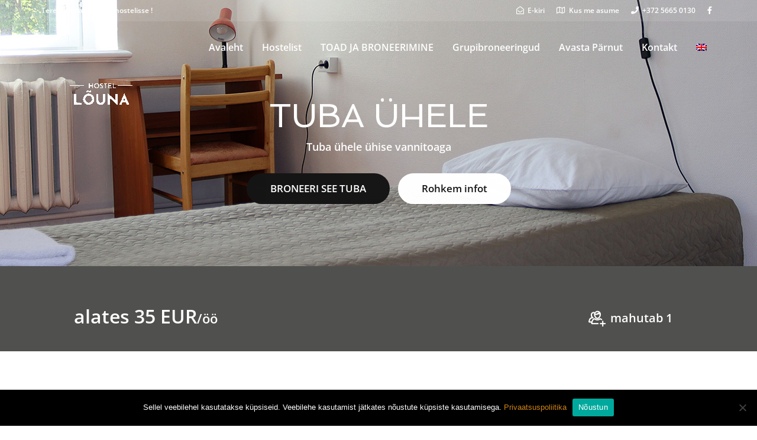

--- FILE ---
content_type: text/html; charset=UTF-8
request_url: https://hostellouna.eu/accommodation/tuba-uhele-uhise-vannitoaga/
body_size: 22906
content:
<!DOCTYPE html>
<!--[if lt IE 7]>      <html class="no-js lt-ie9 lt-ie8 lt-ie7" lang="et"> <![endif]-->
<!--[if IE 7]>         <html class="no-js lt-ie9 lt-ie8" lang="et"> <![endif]-->
<!--[if IE 8]>         <html class="no-js lt-ie9" lang="et"> <![endif]-->
<!--[if gt IE 8]><!--> <html class="no-js" lang="et"> <!--<![endif]-->
<head>
  <meta charset="UTF-8">
  <meta name="viewport" content="width=device-width, initial-scale=1.0">
  <link rel="alternate" type="application/rss+xml" title="Hostel Lõuna Feed" href="https://hostellouna.eu//feed/">
<link rel="preconnect" href="https://fonts.gstatic.com" /><meta name='robots' content='index, follow, max-image-preview:large, max-snippet:-1, max-video-preview:-1' />
<link rel="alternate" hreflang="en" href="https://hostellouna.eu/en/accommodation/single-room-with-shared-bathroom/" />
<link rel="alternate" hreflang="et" href="https://hostellouna.eu/accommodation/tuba-uhele-uhise-vannitoaga/" />
<link rel="alternate" hreflang="x-default" href="https://hostellouna.eu/accommodation/tuba-uhele-uhise-vannitoaga/" />

	<!-- This site is optimized with the Yoast SEO plugin v26.5 - https://yoast.com/wordpress/plugins/seo/ -->
	<title>Tuba ühele ühise vannitoaga . Vaata ja broneeri - Hostel Lõuna</title>
	<meta name="description" content="Tuba ühele ühise vannitoaga. Lihtne ühekohaline tuba." />
	<link rel="canonical" href="https://hostellouna.eu/accommodation/tuba-uhele-uhise-vannitoaga/" />
	<meta property="og:locale" content="et_EE" />
	<meta property="og:type" content="article" />
	<meta property="og:title" content="Tuba ühele ühise vannitoaga . Vaata ja broneeri - Hostel Lõuna" />
	<meta property="og:description" content="Tuba ühele ühise vannitoaga. Lihtne ühekohaline tuba." />
	<meta property="og:url" content="https://hostellouna.eu/accommodation/tuba-uhele-uhise-vannitoaga/" />
	<meta property="og:site_name" content="Hostel Lõuna" />
	<meta property="article:modified_time" content="2025-11-04T13:27:08+00:00" />
	<meta property="og:image" content="https://hostellouna.eu/wp-content/uploads/2023/06/majutus-parnus-tuba-uhele-uhise-vannitoaga-tunnuspilt-uus.jpg" />
	<meta property="og:image:width" content="450" />
	<meta property="og:image:height" content="450" />
	<meta property="og:image:type" content="image/jpeg" />
	<meta name="twitter:card" content="summary_large_image" />
	<meta name="twitter:label1" content="Est. reading time" />
	<meta name="twitter:data1" content="3 minutit" />
	<script type="application/ld+json" class="yoast-schema-graph">{"@context":"https://schema.org","@graph":[{"@type":"WebPage","@id":"https://hostellouna.eu/accommodation/tuba-uhele-uhise-vannitoaga/","url":"https://hostellouna.eu/accommodation/tuba-uhele-uhise-vannitoaga/","name":"Tuba ühele ühise vannitoaga . Vaata ja broneeri - Hostel Lõuna","isPartOf":{"@id":"https://hostellouna.eu/#website"},"primaryImageOfPage":{"@id":"https://hostellouna.eu/accommodation/tuba-uhele-uhise-vannitoaga/#primaryimage"},"image":{"@id":"https://hostellouna.eu/accommodation/tuba-uhele-uhise-vannitoaga/#primaryimage"},"thumbnailUrl":"https://hostellouna.eu/wp-content/uploads/2023/06/majutus-parnus-tuba-uhele-uhise-vannitoaga-tunnuspilt-uus.jpg","datePublished":"2019-04-21T09:55:19+00:00","dateModified":"2025-11-04T13:27:08+00:00","description":"Tuba ühele ühise vannitoaga. Lihtne ühekohaline tuba.","breadcrumb":{"@id":"https://hostellouna.eu/accommodation/tuba-uhele-uhise-vannitoaga/#breadcrumb"},"inLanguage":"et","potentialAction":[{"@type":"ReadAction","target":["https://hostellouna.eu/accommodation/tuba-uhele-uhise-vannitoaga/"]}]},{"@type":"ImageObject","inLanguage":"et","@id":"https://hostellouna.eu/accommodation/tuba-uhele-uhise-vannitoaga/#primaryimage","url":"https://hostellouna.eu/wp-content/uploads/2023/06/majutus-parnus-tuba-uhele-uhise-vannitoaga-tunnuspilt-uus.jpg","contentUrl":"https://hostellouna.eu/wp-content/uploads/2023/06/majutus-parnus-tuba-uhele-uhise-vannitoaga-tunnuspilt-uus.jpg","width":450,"height":450,"caption":"Hostel Lõuna tuba ühele ühise vannitoaga"},{"@type":"BreadcrumbList","@id":"https://hostellouna.eu/accommodation/tuba-uhele-uhise-vannitoaga/#breadcrumb","itemListElement":[{"@type":"ListItem","position":1,"name":"Home","item":"https://hostellouna.eu/"},{"@type":"ListItem","position":2,"name":"Accommodation Types","item":"https://hostellouna.eu/accommodation/"},{"@type":"ListItem","position":3,"name":"Tuba ühele ühise vannitoaga"}]},{"@type":"WebSite","@id":"https://hostellouna.eu/#website","url":"https://hostellouna.eu/","name":"Hostel Lõuna","description":"Majutus Pärnus","potentialAction":[{"@type":"SearchAction","target":{"@type":"EntryPoint","urlTemplate":"https://hostellouna.eu/?s={search_term_string}"},"query-input":{"@type":"PropertyValueSpecification","valueRequired":true,"valueName":"search_term_string"}}],"inLanguage":"et"}]}</script>
	<!-- / Yoast SEO plugin. -->


<link rel='dns-prefetch' href='//www.googletagmanager.com' />
<link rel="alternate" type="application/rss+xml" title="Hostel Lõuna &raquo; RSS" href="https://hostellouna.eu/feed/" />
<link rel="alternate" title="oEmbed (JSON)" type="application/json+oembed" href="https://hostellouna.eu/wp-json/oembed/1.0/embed?url=https%3A%2F%2Fhostellouna.eu%2Faccommodation%2Ftuba-uhele-uhise-vannitoaga%2F" />
<link rel="alternate" title="oEmbed (XML)" type="text/xml+oembed" href="https://hostellouna.eu/wp-json/oembed/1.0/embed?url=https%3A%2F%2Fhostellouna.eu%2Faccommodation%2Ftuba-uhele-uhise-vannitoaga%2F&#038;format=xml" />
<style id='wp-img-auto-sizes-contain-inline-css' type='text/css'>
img:is([sizes=auto i],[sizes^="auto," i]){contain-intrinsic-size:3000px 1500px}
/*# sourceURL=wp-img-auto-sizes-contain-inline-css */
</style>
<link rel='stylesheet' id='formidable-css' href='https://hostellouna.eu/wp-content/plugins/formidable/css/formidableforms.css?ver=1281230' type='text/css' media='all' />
<link rel='stylesheet' id='hfe-widgets-style-css' href='https://hostellouna.eu/wp-content/plugins/aloha-powerpack/library/header-footer/inc/widgets-css/frontend.css?ver=2.0.3' type='text/css' media='all' />
<link rel='stylesheet' id='themo-icons-css' href='https://hostellouna.eu/wp-content/plugins/aloha-powerpack/assets/icons/icons.css?ver=2.1.8' type='text/css' media='all' />
<link rel='stylesheet' id='thmv-global-css' href='https://hostellouna.eu/wp-content/plugins/aloha-powerpack/css/global.css?ver=1748509184' type='text/css' media='all' />
<style id='wp-emoji-styles-inline-css' type='text/css'>

	img.wp-smiley, img.emoji {
		display: inline !important;
		border: none !important;
		box-shadow: none !important;
		height: 1em !important;
		width: 1em !important;
		margin: 0 0.07em !important;
		vertical-align: -0.1em !important;
		background: none !important;
		padding: 0 !important;
	}
/*# sourceURL=wp-emoji-styles-inline-css */
</style>
<style id='classic-theme-styles-inline-css' type='text/css'>
/*! This file is auto-generated */
.wp-block-button__link{color:#fff;background-color:#32373c;border-radius:9999px;box-shadow:none;text-decoration:none;padding:calc(.667em + 2px) calc(1.333em + 2px);font-size:1.125em}.wp-block-file__button{background:#32373c;color:#fff;text-decoration:none}
/*# sourceURL=/wp-includes/css/classic-themes.min.css */
</style>
<link rel='stylesheet' id='cookie-notice-front-css' href='https://hostellouna.eu/wp-content/plugins/cookie-notice/css/front.min.css?ver=2.5.10' type='text/css' media='all' />
<link rel='stylesheet' id='mphb-kbwood-datepick-css-css' href='https://hostellouna.eu/wp-content/plugins/motopress-hotel-booking/vendors/kbwood/datepick/jquery.datepick.css?ver=5.0.4' type='text/css' media='all' />
<link rel='stylesheet' id='mphb-kbwood-datepick-theme-css' href='https://hostellouna.eu/wp-content/plugins/motopress-hotel-booking/assets/css/datepick-themes/mphb-datepicker-grayscale.css?ver=5.0.4' type='text/css' media='all' />
<link rel='stylesheet' id='mphb-css' href='https://hostellouna.eu/wp-content/plugins/motopress-hotel-booking/assets/css/mphb.min.css?ver=5.0.4' type='text/css' media='all' />
<link rel='stylesheet' id='woocommerce-layout-css' href='https://hostellouna.eu/wp-content/plugins/woocommerce/assets/css/woocommerce-layout.css?ver=10.3.7' type='text/css' media='all' />
<link rel='stylesheet' id='woocommerce-smallscreen-css' href='https://hostellouna.eu/wp-content/plugins/woocommerce/assets/css/woocommerce-smallscreen.css?ver=10.3.7' type='text/css' media='only screen and (max-width: 768px)' />
<link rel='stylesheet' id='woocommerce-general-css' href='https://hostellouna.eu/wp-content/plugins/woocommerce/assets/css/woocommerce.css?ver=10.3.7' type='text/css' media='all' />
<style id='woocommerce-inline-inline-css' type='text/css'>
.woocommerce form .form-row .required { visibility: visible; }
/*# sourceURL=woocommerce-inline-inline-css */
</style>
<link rel='stylesheet' id='wpml-legacy-horizontal-list-0-css' href='https://hostellouna.eu/wp-content/plugins/sitepress-multilingual-cms/templates/language-switchers/legacy-list-horizontal/style.min.css?ver=1' type='text/css' media='all' />
<link rel='stylesheet' id='wpml-menu-item-0-css' href='https://hostellouna.eu/wp-content/plugins/sitepress-multilingual-cms/templates/language-switchers/menu-item/style.min.css?ver=1' type='text/css' media='all' />
<link rel='stylesheet' id='hfe-style-css' href='https://hostellouna.eu/wp-content/plugins/aloha-powerpack/library/header-footer/assets/css/header-footer-elementor.css?ver=2.0.3' type='text/css' media='all' />
<link rel='stylesheet' id='elementor-icons-css' href='https://hostellouna.eu/wp-content/plugins/elementor/assets/lib/eicons/css/elementor-icons.min.css?ver=5.31.0' type='text/css' media='all' />
<link rel='stylesheet' id='elementor-frontend-css' href='https://hostellouna.eu/wp-content/plugins/elementor/assets/css/frontend.min.css?ver=3.24.5' type='text/css' media='all' />
<link rel='stylesheet' id='swiper-css' href='https://hostellouna.eu/wp-content/plugins/elementor/assets/lib/swiper/v8/css/swiper.min.css?ver=8.4.5' type='text/css' media='all' />
<link rel='stylesheet' id='e-swiper-css' href='https://hostellouna.eu/wp-content/plugins/elementor/assets/css/conditionals/e-swiper.min.css?ver=3.24.5' type='text/css' media='all' />
<link rel='stylesheet' id='elementor-post-431-css' href='https://hostellouna.eu/wp-content/uploads/elementor/css/post-431.css?ver=1740511017' type='text/css' media='all' />
<link rel='stylesheet' id='font-awesome-5-all-css' href='https://hostellouna.eu/wp-content/plugins/elementor/assets/lib/font-awesome/css/all.min.css?ver=3.24.5' type='text/css' media='all' />
<link rel='stylesheet' id='font-awesome-4-shim-css' href='https://hostellouna.eu/wp-content/plugins/elementor/assets/lib/font-awesome/css/v4-shims.min.css?ver=3.24.5' type='text/css' media='all' />
<link rel='stylesheet' id='widget-spacer-css' href='https://hostellouna.eu/wp-content/plugins/elementor/assets/css/widget-spacer.min.css?ver=3.24.5' type='text/css' media='all' />
<link rel='stylesheet' id='e-animation-fadeIn-css' href='https://hostellouna.eu/wp-content/plugins/elementor/assets/lib/animations/styles/fadeIn.min.css?ver=3.24.5' type='text/css' media='all' />
<link rel='stylesheet' id='widget-menu-anchor-css' href='https://hostellouna.eu/wp-content/plugins/elementor/assets/css/widget-menu-anchor.min.css?ver=3.24.5' type='text/css' media='all' />
<link rel='stylesheet' id='widget-image-carousel-css' href='https://hostellouna.eu/wp-content/plugins/elementor/assets/css/widget-image-carousel.min.css?ver=3.24.5' type='text/css' media='all' />
<link rel='stylesheet' id='elementor-post-240-css' href='https://hostellouna.eu/wp-content/uploads/elementor/css/post-240.css?ver=1762262830' type='text/css' media='all' />
<link rel='stylesheet' id='cms-navigation-style-base-css' href='https://hostellouna.eu/wp-content/plugins/wpml-cms-nav/res/css/cms-navigation-base.css?ver=1.5.6' type='text/css' media='screen' />
<link rel='stylesheet' id='cms-navigation-style-css' href='https://hostellouna.eu/wp-content/plugins/wpml-cms-nav/res/css/cms-navigation.css?ver=1.5.6' type='text/css' media='screen' />
<link rel='stylesheet' id='brands-styles-css' href='https://hostellouna.eu/wp-content/plugins/woocommerce/assets/css/brands.css?ver=10.3.7' type='text/css' media='all' />
<link rel='stylesheet' id='font-awesome-css' href='https://hostellouna.eu/wp-content/plugins/elementor/assets/lib/font-awesome/css/font-awesome.min.css?ver=4.7.0' type='text/css' media='all' />
<link rel='stylesheet' id='hfe-icons-list-css' href='https://hostellouna.eu/wp-content/plugins/elementor/assets/css/widget-icon-list.min.css?ver=3.24.3' type='text/css' media='all' />
<link rel='stylesheet' id='hfe-social-icons-css' href='https://hostellouna.eu/wp-content/plugins/elementor/assets/css/widget-social-icons.min.css?ver=3.24.0' type='text/css' media='all' />
<link rel='stylesheet' id='hfe-social-share-icons-brands-css' href='https://hostellouna.eu/wp-content/plugins/elementor/assets/lib/font-awesome/css/brands.css?ver=5.15.3' type='text/css' media='all' />
<link rel='stylesheet' id='hfe-social-share-icons-fontawesome-css' href='https://hostellouna.eu/wp-content/plugins/elementor/assets/lib/font-awesome/css/fontawesome.css?ver=5.15.3' type='text/css' media='all' />
<link rel='stylesheet' id='hfe-nav-menu-icons-css' href='https://hostellouna.eu/wp-content/plugins/elementor/assets/lib/font-awesome/css/solid.css?ver=5.15.3' type='text/css' media='all' />
<link rel='stylesheet' id='aloha-button-style-css' href='https://hostellouna.eu/wp-content/plugins/aloha-powerpack/css/button-styles-round.css?ver=1748509184' type='text/css' media='all' />
<link rel='stylesheet' id='base_app-css' href='https://hostellouna.eu/wp-content/themes/bellevuex/assets/css/base.css?ver=1765197227' type='text/css' media='all' />
<link rel='stylesheet' id='roots_app-css' href='https://hostellouna.eu/wp-content/themes/bellevuex/assets/css/app.css?ver=1765197227' type='text/css' media='all' />
<link rel='stylesheet' id='hotel_booking-css' href='https://hostellouna.eu/wp-content/themes/bellevuex/assets/css/hotel-booking.css?ver=1765197227' type='text/css' media='all' />
<link rel='stylesheet' id='t_headhesive-css' href='https://hostellouna.eu/wp-content/themes/bellevuex/assets/css/headhesive.css?ver=1765197227' type='text/css' media='all' />
<link rel='stylesheet' id='t_header-css' href='https://hostellouna.eu/wp-content/themes/bellevuex/assets/css/header.css?ver=1765197227' type='text/css' media='all' />
<link rel='stylesheet' id='t_preloader-css' href='https://hostellouna.eu/wp-content/themes/bellevuex/assets/css/preloader.css?ver=1765197227' type='text/css' media='all' />
<link rel='stylesheet' id='t_forms-css' href='https://hostellouna.eu/wp-content/themes/bellevuex/assets/css/forms.css?ver=1765197227' type='text/css' media='all' />
<link rel='stylesheet' id='t_woocommerce-css' href='https://hostellouna.eu/wp-content/themes/bellevuex/assets/css/woocommerce.css?ver=1765197227' type='text/css' media='all' />
<link rel='stylesheet' id='roots_child-css' href='https://hostellouna.eu/wp-content/themes/bellevuex-child/style.css?ver=6.9' type='text/css' media='all' />
<link rel='stylesheet' id='google-fonts-1-css' href='https://fonts.googleapis.com/css?family=Roboto%3A100%2C100italic%2C200%2C200italic%2C300%2C300italic%2C400%2C400italic%2C500%2C500italic%2C600%2C600italic%2C700%2C700italic%2C800%2C800italic%2C900%2C900italic%7CRoboto+Slab%3A100%2C100italic%2C200%2C200italic%2C300%2C300italic%2C400%2C400italic%2C500%2C500italic%2C600%2C600italic%2C700%2C700italic%2C800%2C800italic%2C900%2C900italic%7COpen+Sans%3A100%2C100italic%2C200%2C200italic%2C300%2C300italic%2C400%2C400italic%2C500%2C500italic%2C600%2C600italic%2C700%2C700italic%2C800%2C800italic%2C900%2C900italic%7CSpinnaker%3A100%2C100italic%2C200%2C200italic%2C300%2C300italic%2C400%2C400italic%2C500%2C500italic%2C600%2C600italic%2C700%2C700italic%2C800%2C800italic%2C900%2C900italic&#038;display=auto&#038;ver=6.9' type='text/css' media='all' />
<link rel='stylesheet' id='elementor-icons-shared-0-css' href='https://hostellouna.eu/wp-content/plugins/elementor/assets/lib/font-awesome/css/fontawesome.min.css?ver=5.15.3' type='text/css' media='all' />
<link rel='stylesheet' id='elementor-icons-fa-solid-css' href='https://hostellouna.eu/wp-content/plugins/elementor/assets/lib/font-awesome/css/solid.min.css?ver=5.15.3' type='text/css' media='all' />
<link rel='stylesheet' id='elementor-icons-th-trip-css' href='https://hostellouna.eu/wp-content/plugins/aloha-powerpack/assets/icons/icons.css?ver=2.1.8' type='text/css' media='all' />
<link rel="preconnect" href="https://fonts.gstatic.com/" crossorigin><script type="text/javascript" id="woocommerce-google-analytics-integration-gtag-js-after">
/* <![CDATA[ */
/* Google Analytics for WooCommerce (gtag.js) */
					window.dataLayer = window.dataLayer || [];
					function gtag(){dataLayer.push(arguments);}
					// Set up default consent state.
					for ( const mode of [{"analytics_storage":"denied","ad_storage":"denied","ad_user_data":"denied","ad_personalization":"denied","region":["AT","BE","BG","HR","CY","CZ","DK","EE","FI","FR","DE","GR","HU","IS","IE","IT","LV","LI","LT","LU","MT","NL","NO","PL","PT","RO","SK","SI","ES","SE","GB","CH"]}] || [] ) {
						gtag( "consent", "default", { "wait_for_update": 500, ...mode } );
					}
					gtag("js", new Date());
					gtag("set", "developer_id.dOGY3NW", true);
					gtag("config", "G-YLJB6SYXEQ", {"track_404":true,"allow_google_signals":true,"logged_in":false,"linker":{"domains":[],"allow_incoming":false},"custom_map":{"dimension1":"logged_in"}});
//# sourceURL=woocommerce-google-analytics-integration-gtag-js-after
/* ]]> */
</script>
<script type="text/javascript" id="cookie-notice-front-js-before">
/* <![CDATA[ */
var cnArgs = {"ajaxUrl":"https:\/\/hostellouna.eu\/wp-admin\/admin-ajax.php","nonce":"88a4272c66","hideEffect":"none","position":"bottom","onScroll":false,"onScrollOffset":100,"onClick":false,"cookieName":"cookie_notice_accepted","cookieTime":2147483647,"cookieTimeRejected":2592000,"globalCookie":false,"redirection":false,"cache":false,"revokeCookies":false,"revokeCookiesOpt":"automatic"};

//# sourceURL=cookie-notice-front-js-before
/* ]]> */
</script>
<script type="text/javascript" src="https://hostellouna.eu/wp-content/plugins/cookie-notice/js/front.min.js?ver=2.5.10" id="cookie-notice-front-js"></script>
<script type="text/javascript" src="https://hostellouna.eu/wp-includes/js/jquery/jquery.min.js?ver=3.7.1" id="jquery-core-js"></script>
<script type="text/javascript" src="https://hostellouna.eu/wp-includes/js/jquery/jquery-migrate.min.js?ver=3.4.1" id="jquery-migrate-js"></script>
<script type="text/javascript" id="jquery-js-after">
/* <![CDATA[ */
!function($){"use strict";$(document).ready(function(){$(this).scrollTop()>100&&$(".hfe-scroll-to-top-wrap").removeClass("hfe-scroll-to-top-hide"),$(window).scroll(function(){$(this).scrollTop()<100?$(".hfe-scroll-to-top-wrap").fadeOut(300):$(".hfe-scroll-to-top-wrap").fadeIn(300)}),$(".hfe-scroll-to-top-wrap").on("click",function(){$("html, body").animate({scrollTop:0},300);return!1})})}(jQuery);
//# sourceURL=jquery-js-after
/* ]]> */
</script>
<script type="text/javascript" src="https://hostellouna.eu/wp-content/plugins/woocommerce/assets/js/jquery-blockui/jquery.blockUI.min.js?ver=2.7.0-wc.10.3.7" id="wc-jquery-blockui-js" defer="defer" data-wp-strategy="defer"></script>
<script type="text/javascript" src="https://hostellouna.eu/wp-content/plugins/woocommerce/assets/js/js-cookie/js.cookie.min.js?ver=2.1.4-wc.10.3.7" id="wc-js-cookie-js" defer="defer" data-wp-strategy="defer"></script>
<script type="text/javascript" id="woocommerce-js-extra">
/* <![CDATA[ */
var woocommerce_params = {"ajax_url":"/wp-admin/admin-ajax.php","wc_ajax_url":"/?wc-ajax=%%endpoint%%","i18n_password_show":"Show password","i18n_password_hide":"Hide password"};
//# sourceURL=woocommerce-js-extra
/* ]]> */
</script>
<script type="text/javascript" src="https://hostellouna.eu/wp-content/plugins/woocommerce/assets/js/frontend/woocommerce.min.js?ver=10.3.7" id="woocommerce-js" defer="defer" data-wp-strategy="defer"></script>
<script type="text/javascript" src="https://hostellouna.eu/wp-content/plugins/elementor/assets/lib/font-awesome/js/v4-shims.min.js?ver=3.24.5" id="font-awesome-4-shim-js"></script>
<link rel="https://api.w.org/" href="https://hostellouna.eu/wp-json/" /><link rel="alternate" title="JSON" type="application/json" href="https://hostellouna.eu/wp-json/wp/v2/mphb_room_type/240" /><link rel="EditURI" type="application/rsd+xml" title="RSD" href="https://hostellouna.eu/xmlrpc.php?rsd" />
<meta name="generator" content="WordPress 6.9" />
<meta name="generator" content="WooCommerce 10.3.7" />
<link rel='shortlink' href='https://hostellouna.eu/?p=240' />
<meta name="generator" content="WPML ver:4.8.6 stt:1,15;" />
<meta name="ti-site-data" content="[base64]" /><!--[if lt IE 9]>
<script src="https://hostellouna.eu/wp-content/themes/bellevuex/assets/js/vendor/html5shiv.min.js"></script>
<script src="https://hostellouna.eu/wp-content/themes/bellevuex/assets/js/vendor/respond.min.js"></script>
<![endif]-->
	<noscript><style>.woocommerce-product-gallery{ opacity: 1 !important; }</style></noscript>
	<meta name="generator" content="Elementor 3.24.5; features: additional_custom_breakpoints; settings: css_print_method-external, google_font-enabled, font_display-auto">
			<style>
				.e-con.e-parent:nth-of-type(n+4):not(.e-lazyloaded):not(.e-no-lazyload),
				.e-con.e-parent:nth-of-type(n+4):not(.e-lazyloaded):not(.e-no-lazyload) * {
					background-image: none !important;
				}
				@media screen and (max-height: 1024px) {
					.e-con.e-parent:nth-of-type(n+3):not(.e-lazyloaded):not(.e-no-lazyload),
					.e-con.e-parent:nth-of-type(n+3):not(.e-lazyloaded):not(.e-no-lazyload) * {
						background-image: none !important;
					}
				}
				@media screen and (max-height: 640px) {
					.e-con.e-parent:nth-of-type(n+2):not(.e-lazyloaded):not(.e-no-lazyload),
					.e-con.e-parent:nth-of-type(n+2):not(.e-lazyloaded):not(.e-no-lazyload) * {
						background-image: none !important;
					}
				}
			</style>
			<style type="text/css" id="custom-background-css">
body.custom-background { background-color: #ffffff; }
</style>
			<style type="text/css" id="wp-custom-css">
			.page-id-42 .map-info {
    box-shadow: 0 8px 8px 0 rgba(0, 0, 0, 0.1), 0 0 8px 0 rgba(0, 0, 0, 0.12);
}
/*body{background-color:#f7f5f5}
[data-filter*=".p-en-suite"]{
		display:none !important;
}
*/
.th-portfolio-filters span{display:none}

/*#scrollUp {
    display: none !important;
}*/

.th-logo-widget img {
    max-height: 50px;
    width: auto;
}

/*Broneeringu info*/
.mphb-booking-details-section.booking .label {
  color: #000;
  text-align: left;
  padding-left: 0;
}

/*Checlisti ruut checkout'is*/
.with_frm_style .frm_checkbox input[type="checkbox"] {
	appearance: checkbox;
}
/*Logo mobiilis*/
@media (max-width: 479px) {
  .banner #logo {
    max-width: 230px;
    margin: 0 !important;
  }
  #logo img {
  max-height: 120px !important;
  width: auto;
}
}		</style>
		<style id="kirki-inline-styles">#logo img{max-height:202px;width:auto;}.navbar .navbar-nav{margin-top:19px;}.navbar .navbar-toggle{top:19px;}.themo_cart_icon{margin-top:calc(19px + 10px);}.navbar .navbar-nav > li > a, .navbar .navbar-nav > li > a:hover, .navbar .navbar-nav > li.active > a, .navbar .navbar-nav > li.active > a:hover, .navbar .navbar-nav > li.active > a:focus,.banner[data-transparent-header="true"].headhesive--clone .navbar-nav > li > a, .navbar .navbar-nav > li.th-accent{font-family:Open Sans;font-size:16px;font-weight:600;color:#333333;}.navbar-default[data-transparent-header="true"]{border-color:rgba(255,255,255,.3);}.th-upper-footer h1.widget-title, .th-upper-footer h2.widget-title, .th-upper-footer h3.widget-title, .th-upper-footer h4.widget-title, .th-upper-footer h5.widget-title, .th-upper-footer h6.widget-title, .th-upper-footer a:hover{color:#FFFFFF;}.footer .widget-title{border-bottom:none;padding-bottom:0px;}.footer .widget-title, .footer h3.widget-title{padding-bottom:0px!important;margin-bottom:18px;}.footer .widget-title:after{display:none;background-color:rgba(255,255,255,0.12);}.th-upper-footer p, .th-upper-footer a, .th-upper-footer ul li, .th-upper-footer ol li, .th-upper-footer .soc-widget i{color:#d2d2d2;}.footer label, .footer .frm_forms .frm_description{color:#d2d2d2!important;}.footer input[type=text], .footer input[type=email], .footer input[type=url], .footer input[type=password], .footer input[type=number], .footer input[type=tel], .footer textarea, .footer select{color:#d2d2d2!important;}.th-upper-footer{background:#292e31;}.footer input[type=text], .footer input[type=email], .footer input[type=url], .footer input[type=password], .footer input[type=number], .footer input[type=tel], .footer textarea, .footer select, .th-payment-no-img{border-color:rgba(255,255,255,0.12)!important;}.footer .meta-border, .footer ul li, .footer .widget ul li, .footer .widget-title, .footer .widget.widget_categories li a, .footer .widget.widget_pages li a, .footer .widget.widget_nav_menu li a{border-bottom-color:rgba(255,255,255,0.12);}.th-lower-footer .th-separator{border-top-color:#888888;}.th-lower-footer h1.widget-title, .th-lower-footer h2.widget-title, .th-lower-footer h3.widget-title, .th-lower-footer h4.widget-title, .th-lower-footer h5.widget-title, .th-lower-footer h6.widget-title, .th-lower-footer a:hover{color:#FFFFFF;}.th-lower-footer p, .th-lower-footer a, .th-lower-footer ul li, .th-lower-footer ol li, .th-lower-footer .soc-widget i{color:#d2d2d2;}.th-lower-footer{background:#212E31;}/* cyrillic-ext */
@font-face {
  font-family: 'Open Sans';
  font-style: normal;
  font-weight: 600;
  font-stretch: 100%;
  font-display: swap;
  src: url(https://hostellouna.eu/wp-content/fonts/open-sans/memSYaGs126MiZpBA-UvWbX2vVnXBbObj2OVZyOOSr4dVJWUgsgH1x4taVIGxA.woff2) format('woff2');
  unicode-range: U+0460-052F, U+1C80-1C8A, U+20B4, U+2DE0-2DFF, U+A640-A69F, U+FE2E-FE2F;
}
/* cyrillic */
@font-face {
  font-family: 'Open Sans';
  font-style: normal;
  font-weight: 600;
  font-stretch: 100%;
  font-display: swap;
  src: url(https://hostellouna.eu/wp-content/fonts/open-sans/memSYaGs126MiZpBA-UvWbX2vVnXBbObj2OVZyOOSr4dVJWUgsgH1x4kaVIGxA.woff2) format('woff2');
  unicode-range: U+0301, U+0400-045F, U+0490-0491, U+04B0-04B1, U+2116;
}
/* greek-ext */
@font-face {
  font-family: 'Open Sans';
  font-style: normal;
  font-weight: 600;
  font-stretch: 100%;
  font-display: swap;
  src: url(https://hostellouna.eu/wp-content/fonts/open-sans/memSYaGs126MiZpBA-UvWbX2vVnXBbObj2OVZyOOSr4dVJWUgsgH1x4saVIGxA.woff2) format('woff2');
  unicode-range: U+1F00-1FFF;
}
/* greek */
@font-face {
  font-family: 'Open Sans';
  font-style: normal;
  font-weight: 600;
  font-stretch: 100%;
  font-display: swap;
  src: url(https://hostellouna.eu/wp-content/fonts/open-sans/memSYaGs126MiZpBA-UvWbX2vVnXBbObj2OVZyOOSr4dVJWUgsgH1x4jaVIGxA.woff2) format('woff2');
  unicode-range: U+0370-0377, U+037A-037F, U+0384-038A, U+038C, U+038E-03A1, U+03A3-03FF;
}
/* hebrew */
@font-face {
  font-family: 'Open Sans';
  font-style: normal;
  font-weight: 600;
  font-stretch: 100%;
  font-display: swap;
  src: url(https://hostellouna.eu/wp-content/fonts/open-sans/memSYaGs126MiZpBA-UvWbX2vVnXBbObj2OVZyOOSr4dVJWUgsgH1x4iaVIGxA.woff2) format('woff2');
  unicode-range: U+0307-0308, U+0590-05FF, U+200C-2010, U+20AA, U+25CC, U+FB1D-FB4F;
}
/* math */
@font-face {
  font-family: 'Open Sans';
  font-style: normal;
  font-weight: 600;
  font-stretch: 100%;
  font-display: swap;
  src: url(https://hostellouna.eu/wp-content/fonts/open-sans/memSYaGs126MiZpBA-UvWbX2vVnXBbObj2OVZyOOSr4dVJWUgsgH1x5caVIGxA.woff2) format('woff2');
  unicode-range: U+0302-0303, U+0305, U+0307-0308, U+0310, U+0312, U+0315, U+031A, U+0326-0327, U+032C, U+032F-0330, U+0332-0333, U+0338, U+033A, U+0346, U+034D, U+0391-03A1, U+03A3-03A9, U+03B1-03C9, U+03D1, U+03D5-03D6, U+03F0-03F1, U+03F4-03F5, U+2016-2017, U+2034-2038, U+203C, U+2040, U+2043, U+2047, U+2050, U+2057, U+205F, U+2070-2071, U+2074-208E, U+2090-209C, U+20D0-20DC, U+20E1, U+20E5-20EF, U+2100-2112, U+2114-2115, U+2117-2121, U+2123-214F, U+2190, U+2192, U+2194-21AE, U+21B0-21E5, U+21F1-21F2, U+21F4-2211, U+2213-2214, U+2216-22FF, U+2308-230B, U+2310, U+2319, U+231C-2321, U+2336-237A, U+237C, U+2395, U+239B-23B7, U+23D0, U+23DC-23E1, U+2474-2475, U+25AF, U+25B3, U+25B7, U+25BD, U+25C1, U+25CA, U+25CC, U+25FB, U+266D-266F, U+27C0-27FF, U+2900-2AFF, U+2B0E-2B11, U+2B30-2B4C, U+2BFE, U+3030, U+FF5B, U+FF5D, U+1D400-1D7FF, U+1EE00-1EEFF;
}
/* symbols */
@font-face {
  font-family: 'Open Sans';
  font-style: normal;
  font-weight: 600;
  font-stretch: 100%;
  font-display: swap;
  src: url(https://hostellouna.eu/wp-content/fonts/open-sans/memSYaGs126MiZpBA-UvWbX2vVnXBbObj2OVZyOOSr4dVJWUgsgH1x5OaVIGxA.woff2) format('woff2');
  unicode-range: U+0001-000C, U+000E-001F, U+007F-009F, U+20DD-20E0, U+20E2-20E4, U+2150-218F, U+2190, U+2192, U+2194-2199, U+21AF, U+21E6-21F0, U+21F3, U+2218-2219, U+2299, U+22C4-22C6, U+2300-243F, U+2440-244A, U+2460-24FF, U+25A0-27BF, U+2800-28FF, U+2921-2922, U+2981, U+29BF, U+29EB, U+2B00-2BFF, U+4DC0-4DFF, U+FFF9-FFFB, U+10140-1018E, U+10190-1019C, U+101A0, U+101D0-101FD, U+102E0-102FB, U+10E60-10E7E, U+1D2C0-1D2D3, U+1D2E0-1D37F, U+1F000-1F0FF, U+1F100-1F1AD, U+1F1E6-1F1FF, U+1F30D-1F30F, U+1F315, U+1F31C, U+1F31E, U+1F320-1F32C, U+1F336, U+1F378, U+1F37D, U+1F382, U+1F393-1F39F, U+1F3A7-1F3A8, U+1F3AC-1F3AF, U+1F3C2, U+1F3C4-1F3C6, U+1F3CA-1F3CE, U+1F3D4-1F3E0, U+1F3ED, U+1F3F1-1F3F3, U+1F3F5-1F3F7, U+1F408, U+1F415, U+1F41F, U+1F426, U+1F43F, U+1F441-1F442, U+1F444, U+1F446-1F449, U+1F44C-1F44E, U+1F453, U+1F46A, U+1F47D, U+1F4A3, U+1F4B0, U+1F4B3, U+1F4B9, U+1F4BB, U+1F4BF, U+1F4C8-1F4CB, U+1F4D6, U+1F4DA, U+1F4DF, U+1F4E3-1F4E6, U+1F4EA-1F4ED, U+1F4F7, U+1F4F9-1F4FB, U+1F4FD-1F4FE, U+1F503, U+1F507-1F50B, U+1F50D, U+1F512-1F513, U+1F53E-1F54A, U+1F54F-1F5FA, U+1F610, U+1F650-1F67F, U+1F687, U+1F68D, U+1F691, U+1F694, U+1F698, U+1F6AD, U+1F6B2, U+1F6B9-1F6BA, U+1F6BC, U+1F6C6-1F6CF, U+1F6D3-1F6D7, U+1F6E0-1F6EA, U+1F6F0-1F6F3, U+1F6F7-1F6FC, U+1F700-1F7FF, U+1F800-1F80B, U+1F810-1F847, U+1F850-1F859, U+1F860-1F887, U+1F890-1F8AD, U+1F8B0-1F8BB, U+1F8C0-1F8C1, U+1F900-1F90B, U+1F93B, U+1F946, U+1F984, U+1F996, U+1F9E9, U+1FA00-1FA6F, U+1FA70-1FA7C, U+1FA80-1FA89, U+1FA8F-1FAC6, U+1FACE-1FADC, U+1FADF-1FAE9, U+1FAF0-1FAF8, U+1FB00-1FBFF;
}
/* vietnamese */
@font-face {
  font-family: 'Open Sans';
  font-style: normal;
  font-weight: 600;
  font-stretch: 100%;
  font-display: swap;
  src: url(https://hostellouna.eu/wp-content/fonts/open-sans/memSYaGs126MiZpBA-UvWbX2vVnXBbObj2OVZyOOSr4dVJWUgsgH1x4vaVIGxA.woff2) format('woff2');
  unicode-range: U+0102-0103, U+0110-0111, U+0128-0129, U+0168-0169, U+01A0-01A1, U+01AF-01B0, U+0300-0301, U+0303-0304, U+0308-0309, U+0323, U+0329, U+1EA0-1EF9, U+20AB;
}
/* latin-ext */
@font-face {
  font-family: 'Open Sans';
  font-style: normal;
  font-weight: 600;
  font-stretch: 100%;
  font-display: swap;
  src: url(https://hostellouna.eu/wp-content/fonts/open-sans/memSYaGs126MiZpBA-UvWbX2vVnXBbObj2OVZyOOSr4dVJWUgsgH1x4uaVIGxA.woff2) format('woff2');
  unicode-range: U+0100-02BA, U+02BD-02C5, U+02C7-02CC, U+02CE-02D7, U+02DD-02FF, U+0304, U+0308, U+0329, U+1D00-1DBF, U+1E00-1E9F, U+1EF2-1EFF, U+2020, U+20A0-20AB, U+20AD-20C0, U+2113, U+2C60-2C7F, U+A720-A7FF;
}
/* latin */
@font-face {
  font-family: 'Open Sans';
  font-style: normal;
  font-weight: 600;
  font-stretch: 100%;
  font-display: swap;
  src: url(https://hostellouna.eu/wp-content/fonts/open-sans/memSYaGs126MiZpBA-UvWbX2vVnXBbObj2OVZyOOSr4dVJWUgsgH1x4gaVI.woff2) format('woff2');
  unicode-range: U+0000-00FF, U+0131, U+0152-0153, U+02BB-02BC, U+02C6, U+02DA, U+02DC, U+0304, U+0308, U+0329, U+2000-206F, U+20AC, U+2122, U+2191, U+2193, U+2212, U+2215, U+FEFF, U+FFFD;
}/* cyrillic-ext */
@font-face {
  font-family: 'Open Sans';
  font-style: normal;
  font-weight: 600;
  font-stretch: 100%;
  font-display: swap;
  src: url(https://hostellouna.eu/wp-content/fonts/open-sans/memSYaGs126MiZpBA-UvWbX2vVnXBbObj2OVZyOOSr4dVJWUgsgH1x4taVIGxA.woff2) format('woff2');
  unicode-range: U+0460-052F, U+1C80-1C8A, U+20B4, U+2DE0-2DFF, U+A640-A69F, U+FE2E-FE2F;
}
/* cyrillic */
@font-face {
  font-family: 'Open Sans';
  font-style: normal;
  font-weight: 600;
  font-stretch: 100%;
  font-display: swap;
  src: url(https://hostellouna.eu/wp-content/fonts/open-sans/memSYaGs126MiZpBA-UvWbX2vVnXBbObj2OVZyOOSr4dVJWUgsgH1x4kaVIGxA.woff2) format('woff2');
  unicode-range: U+0301, U+0400-045F, U+0490-0491, U+04B0-04B1, U+2116;
}
/* greek-ext */
@font-face {
  font-family: 'Open Sans';
  font-style: normal;
  font-weight: 600;
  font-stretch: 100%;
  font-display: swap;
  src: url(https://hostellouna.eu/wp-content/fonts/open-sans/memSYaGs126MiZpBA-UvWbX2vVnXBbObj2OVZyOOSr4dVJWUgsgH1x4saVIGxA.woff2) format('woff2');
  unicode-range: U+1F00-1FFF;
}
/* greek */
@font-face {
  font-family: 'Open Sans';
  font-style: normal;
  font-weight: 600;
  font-stretch: 100%;
  font-display: swap;
  src: url(https://hostellouna.eu/wp-content/fonts/open-sans/memSYaGs126MiZpBA-UvWbX2vVnXBbObj2OVZyOOSr4dVJWUgsgH1x4jaVIGxA.woff2) format('woff2');
  unicode-range: U+0370-0377, U+037A-037F, U+0384-038A, U+038C, U+038E-03A1, U+03A3-03FF;
}
/* hebrew */
@font-face {
  font-family: 'Open Sans';
  font-style: normal;
  font-weight: 600;
  font-stretch: 100%;
  font-display: swap;
  src: url(https://hostellouna.eu/wp-content/fonts/open-sans/memSYaGs126MiZpBA-UvWbX2vVnXBbObj2OVZyOOSr4dVJWUgsgH1x4iaVIGxA.woff2) format('woff2');
  unicode-range: U+0307-0308, U+0590-05FF, U+200C-2010, U+20AA, U+25CC, U+FB1D-FB4F;
}
/* math */
@font-face {
  font-family: 'Open Sans';
  font-style: normal;
  font-weight: 600;
  font-stretch: 100%;
  font-display: swap;
  src: url(https://hostellouna.eu/wp-content/fonts/open-sans/memSYaGs126MiZpBA-UvWbX2vVnXBbObj2OVZyOOSr4dVJWUgsgH1x5caVIGxA.woff2) format('woff2');
  unicode-range: U+0302-0303, U+0305, U+0307-0308, U+0310, U+0312, U+0315, U+031A, U+0326-0327, U+032C, U+032F-0330, U+0332-0333, U+0338, U+033A, U+0346, U+034D, U+0391-03A1, U+03A3-03A9, U+03B1-03C9, U+03D1, U+03D5-03D6, U+03F0-03F1, U+03F4-03F5, U+2016-2017, U+2034-2038, U+203C, U+2040, U+2043, U+2047, U+2050, U+2057, U+205F, U+2070-2071, U+2074-208E, U+2090-209C, U+20D0-20DC, U+20E1, U+20E5-20EF, U+2100-2112, U+2114-2115, U+2117-2121, U+2123-214F, U+2190, U+2192, U+2194-21AE, U+21B0-21E5, U+21F1-21F2, U+21F4-2211, U+2213-2214, U+2216-22FF, U+2308-230B, U+2310, U+2319, U+231C-2321, U+2336-237A, U+237C, U+2395, U+239B-23B7, U+23D0, U+23DC-23E1, U+2474-2475, U+25AF, U+25B3, U+25B7, U+25BD, U+25C1, U+25CA, U+25CC, U+25FB, U+266D-266F, U+27C0-27FF, U+2900-2AFF, U+2B0E-2B11, U+2B30-2B4C, U+2BFE, U+3030, U+FF5B, U+FF5D, U+1D400-1D7FF, U+1EE00-1EEFF;
}
/* symbols */
@font-face {
  font-family: 'Open Sans';
  font-style: normal;
  font-weight: 600;
  font-stretch: 100%;
  font-display: swap;
  src: url(https://hostellouna.eu/wp-content/fonts/open-sans/memSYaGs126MiZpBA-UvWbX2vVnXBbObj2OVZyOOSr4dVJWUgsgH1x5OaVIGxA.woff2) format('woff2');
  unicode-range: U+0001-000C, U+000E-001F, U+007F-009F, U+20DD-20E0, U+20E2-20E4, U+2150-218F, U+2190, U+2192, U+2194-2199, U+21AF, U+21E6-21F0, U+21F3, U+2218-2219, U+2299, U+22C4-22C6, U+2300-243F, U+2440-244A, U+2460-24FF, U+25A0-27BF, U+2800-28FF, U+2921-2922, U+2981, U+29BF, U+29EB, U+2B00-2BFF, U+4DC0-4DFF, U+FFF9-FFFB, U+10140-1018E, U+10190-1019C, U+101A0, U+101D0-101FD, U+102E0-102FB, U+10E60-10E7E, U+1D2C0-1D2D3, U+1D2E0-1D37F, U+1F000-1F0FF, U+1F100-1F1AD, U+1F1E6-1F1FF, U+1F30D-1F30F, U+1F315, U+1F31C, U+1F31E, U+1F320-1F32C, U+1F336, U+1F378, U+1F37D, U+1F382, U+1F393-1F39F, U+1F3A7-1F3A8, U+1F3AC-1F3AF, U+1F3C2, U+1F3C4-1F3C6, U+1F3CA-1F3CE, U+1F3D4-1F3E0, U+1F3ED, U+1F3F1-1F3F3, U+1F3F5-1F3F7, U+1F408, U+1F415, U+1F41F, U+1F426, U+1F43F, U+1F441-1F442, U+1F444, U+1F446-1F449, U+1F44C-1F44E, U+1F453, U+1F46A, U+1F47D, U+1F4A3, U+1F4B0, U+1F4B3, U+1F4B9, U+1F4BB, U+1F4BF, U+1F4C8-1F4CB, U+1F4D6, U+1F4DA, U+1F4DF, U+1F4E3-1F4E6, U+1F4EA-1F4ED, U+1F4F7, U+1F4F9-1F4FB, U+1F4FD-1F4FE, U+1F503, U+1F507-1F50B, U+1F50D, U+1F512-1F513, U+1F53E-1F54A, U+1F54F-1F5FA, U+1F610, U+1F650-1F67F, U+1F687, U+1F68D, U+1F691, U+1F694, U+1F698, U+1F6AD, U+1F6B2, U+1F6B9-1F6BA, U+1F6BC, U+1F6C6-1F6CF, U+1F6D3-1F6D7, U+1F6E0-1F6EA, U+1F6F0-1F6F3, U+1F6F7-1F6FC, U+1F700-1F7FF, U+1F800-1F80B, U+1F810-1F847, U+1F850-1F859, U+1F860-1F887, U+1F890-1F8AD, U+1F8B0-1F8BB, U+1F8C0-1F8C1, U+1F900-1F90B, U+1F93B, U+1F946, U+1F984, U+1F996, U+1F9E9, U+1FA00-1FA6F, U+1FA70-1FA7C, U+1FA80-1FA89, U+1FA8F-1FAC6, U+1FACE-1FADC, U+1FADF-1FAE9, U+1FAF0-1FAF8, U+1FB00-1FBFF;
}
/* vietnamese */
@font-face {
  font-family: 'Open Sans';
  font-style: normal;
  font-weight: 600;
  font-stretch: 100%;
  font-display: swap;
  src: url(https://hostellouna.eu/wp-content/fonts/open-sans/memSYaGs126MiZpBA-UvWbX2vVnXBbObj2OVZyOOSr4dVJWUgsgH1x4vaVIGxA.woff2) format('woff2');
  unicode-range: U+0102-0103, U+0110-0111, U+0128-0129, U+0168-0169, U+01A0-01A1, U+01AF-01B0, U+0300-0301, U+0303-0304, U+0308-0309, U+0323, U+0329, U+1EA0-1EF9, U+20AB;
}
/* latin-ext */
@font-face {
  font-family: 'Open Sans';
  font-style: normal;
  font-weight: 600;
  font-stretch: 100%;
  font-display: swap;
  src: url(https://hostellouna.eu/wp-content/fonts/open-sans/memSYaGs126MiZpBA-UvWbX2vVnXBbObj2OVZyOOSr4dVJWUgsgH1x4uaVIGxA.woff2) format('woff2');
  unicode-range: U+0100-02BA, U+02BD-02C5, U+02C7-02CC, U+02CE-02D7, U+02DD-02FF, U+0304, U+0308, U+0329, U+1D00-1DBF, U+1E00-1E9F, U+1EF2-1EFF, U+2020, U+20A0-20AB, U+20AD-20C0, U+2113, U+2C60-2C7F, U+A720-A7FF;
}
/* latin */
@font-face {
  font-family: 'Open Sans';
  font-style: normal;
  font-weight: 600;
  font-stretch: 100%;
  font-display: swap;
  src: url(https://hostellouna.eu/wp-content/fonts/open-sans/memSYaGs126MiZpBA-UvWbX2vVnXBbObj2OVZyOOSr4dVJWUgsgH1x4gaVI.woff2) format('woff2');
  unicode-range: U+0000-00FF, U+0131, U+0152-0153, U+02BB-02BC, U+02C6, U+02DA, U+02DC, U+0304, U+0308, U+0329, U+2000-206F, U+20AC, U+2122, U+2191, U+2193, U+2212, U+2215, U+FEFF, U+FFFD;
}/* cyrillic-ext */
@font-face {
  font-family: 'Open Sans';
  font-style: normal;
  font-weight: 600;
  font-stretch: 100%;
  font-display: swap;
  src: url(https://hostellouna.eu/wp-content/fonts/open-sans/memSYaGs126MiZpBA-UvWbX2vVnXBbObj2OVZyOOSr4dVJWUgsgH1x4taVIGxA.woff2) format('woff2');
  unicode-range: U+0460-052F, U+1C80-1C8A, U+20B4, U+2DE0-2DFF, U+A640-A69F, U+FE2E-FE2F;
}
/* cyrillic */
@font-face {
  font-family: 'Open Sans';
  font-style: normal;
  font-weight: 600;
  font-stretch: 100%;
  font-display: swap;
  src: url(https://hostellouna.eu/wp-content/fonts/open-sans/memSYaGs126MiZpBA-UvWbX2vVnXBbObj2OVZyOOSr4dVJWUgsgH1x4kaVIGxA.woff2) format('woff2');
  unicode-range: U+0301, U+0400-045F, U+0490-0491, U+04B0-04B1, U+2116;
}
/* greek-ext */
@font-face {
  font-family: 'Open Sans';
  font-style: normal;
  font-weight: 600;
  font-stretch: 100%;
  font-display: swap;
  src: url(https://hostellouna.eu/wp-content/fonts/open-sans/memSYaGs126MiZpBA-UvWbX2vVnXBbObj2OVZyOOSr4dVJWUgsgH1x4saVIGxA.woff2) format('woff2');
  unicode-range: U+1F00-1FFF;
}
/* greek */
@font-face {
  font-family: 'Open Sans';
  font-style: normal;
  font-weight: 600;
  font-stretch: 100%;
  font-display: swap;
  src: url(https://hostellouna.eu/wp-content/fonts/open-sans/memSYaGs126MiZpBA-UvWbX2vVnXBbObj2OVZyOOSr4dVJWUgsgH1x4jaVIGxA.woff2) format('woff2');
  unicode-range: U+0370-0377, U+037A-037F, U+0384-038A, U+038C, U+038E-03A1, U+03A3-03FF;
}
/* hebrew */
@font-face {
  font-family: 'Open Sans';
  font-style: normal;
  font-weight: 600;
  font-stretch: 100%;
  font-display: swap;
  src: url(https://hostellouna.eu/wp-content/fonts/open-sans/memSYaGs126MiZpBA-UvWbX2vVnXBbObj2OVZyOOSr4dVJWUgsgH1x4iaVIGxA.woff2) format('woff2');
  unicode-range: U+0307-0308, U+0590-05FF, U+200C-2010, U+20AA, U+25CC, U+FB1D-FB4F;
}
/* math */
@font-face {
  font-family: 'Open Sans';
  font-style: normal;
  font-weight: 600;
  font-stretch: 100%;
  font-display: swap;
  src: url(https://hostellouna.eu/wp-content/fonts/open-sans/memSYaGs126MiZpBA-UvWbX2vVnXBbObj2OVZyOOSr4dVJWUgsgH1x5caVIGxA.woff2) format('woff2');
  unicode-range: U+0302-0303, U+0305, U+0307-0308, U+0310, U+0312, U+0315, U+031A, U+0326-0327, U+032C, U+032F-0330, U+0332-0333, U+0338, U+033A, U+0346, U+034D, U+0391-03A1, U+03A3-03A9, U+03B1-03C9, U+03D1, U+03D5-03D6, U+03F0-03F1, U+03F4-03F5, U+2016-2017, U+2034-2038, U+203C, U+2040, U+2043, U+2047, U+2050, U+2057, U+205F, U+2070-2071, U+2074-208E, U+2090-209C, U+20D0-20DC, U+20E1, U+20E5-20EF, U+2100-2112, U+2114-2115, U+2117-2121, U+2123-214F, U+2190, U+2192, U+2194-21AE, U+21B0-21E5, U+21F1-21F2, U+21F4-2211, U+2213-2214, U+2216-22FF, U+2308-230B, U+2310, U+2319, U+231C-2321, U+2336-237A, U+237C, U+2395, U+239B-23B7, U+23D0, U+23DC-23E1, U+2474-2475, U+25AF, U+25B3, U+25B7, U+25BD, U+25C1, U+25CA, U+25CC, U+25FB, U+266D-266F, U+27C0-27FF, U+2900-2AFF, U+2B0E-2B11, U+2B30-2B4C, U+2BFE, U+3030, U+FF5B, U+FF5D, U+1D400-1D7FF, U+1EE00-1EEFF;
}
/* symbols */
@font-face {
  font-family: 'Open Sans';
  font-style: normal;
  font-weight: 600;
  font-stretch: 100%;
  font-display: swap;
  src: url(https://hostellouna.eu/wp-content/fonts/open-sans/memSYaGs126MiZpBA-UvWbX2vVnXBbObj2OVZyOOSr4dVJWUgsgH1x5OaVIGxA.woff2) format('woff2');
  unicode-range: U+0001-000C, U+000E-001F, U+007F-009F, U+20DD-20E0, U+20E2-20E4, U+2150-218F, U+2190, U+2192, U+2194-2199, U+21AF, U+21E6-21F0, U+21F3, U+2218-2219, U+2299, U+22C4-22C6, U+2300-243F, U+2440-244A, U+2460-24FF, U+25A0-27BF, U+2800-28FF, U+2921-2922, U+2981, U+29BF, U+29EB, U+2B00-2BFF, U+4DC0-4DFF, U+FFF9-FFFB, U+10140-1018E, U+10190-1019C, U+101A0, U+101D0-101FD, U+102E0-102FB, U+10E60-10E7E, U+1D2C0-1D2D3, U+1D2E0-1D37F, U+1F000-1F0FF, U+1F100-1F1AD, U+1F1E6-1F1FF, U+1F30D-1F30F, U+1F315, U+1F31C, U+1F31E, U+1F320-1F32C, U+1F336, U+1F378, U+1F37D, U+1F382, U+1F393-1F39F, U+1F3A7-1F3A8, U+1F3AC-1F3AF, U+1F3C2, U+1F3C4-1F3C6, U+1F3CA-1F3CE, U+1F3D4-1F3E0, U+1F3ED, U+1F3F1-1F3F3, U+1F3F5-1F3F7, U+1F408, U+1F415, U+1F41F, U+1F426, U+1F43F, U+1F441-1F442, U+1F444, U+1F446-1F449, U+1F44C-1F44E, U+1F453, U+1F46A, U+1F47D, U+1F4A3, U+1F4B0, U+1F4B3, U+1F4B9, U+1F4BB, U+1F4BF, U+1F4C8-1F4CB, U+1F4D6, U+1F4DA, U+1F4DF, U+1F4E3-1F4E6, U+1F4EA-1F4ED, U+1F4F7, U+1F4F9-1F4FB, U+1F4FD-1F4FE, U+1F503, U+1F507-1F50B, U+1F50D, U+1F512-1F513, U+1F53E-1F54A, U+1F54F-1F5FA, U+1F610, U+1F650-1F67F, U+1F687, U+1F68D, U+1F691, U+1F694, U+1F698, U+1F6AD, U+1F6B2, U+1F6B9-1F6BA, U+1F6BC, U+1F6C6-1F6CF, U+1F6D3-1F6D7, U+1F6E0-1F6EA, U+1F6F0-1F6F3, U+1F6F7-1F6FC, U+1F700-1F7FF, U+1F800-1F80B, U+1F810-1F847, U+1F850-1F859, U+1F860-1F887, U+1F890-1F8AD, U+1F8B0-1F8BB, U+1F8C0-1F8C1, U+1F900-1F90B, U+1F93B, U+1F946, U+1F984, U+1F996, U+1F9E9, U+1FA00-1FA6F, U+1FA70-1FA7C, U+1FA80-1FA89, U+1FA8F-1FAC6, U+1FACE-1FADC, U+1FADF-1FAE9, U+1FAF0-1FAF8, U+1FB00-1FBFF;
}
/* vietnamese */
@font-face {
  font-family: 'Open Sans';
  font-style: normal;
  font-weight: 600;
  font-stretch: 100%;
  font-display: swap;
  src: url(https://hostellouna.eu/wp-content/fonts/open-sans/memSYaGs126MiZpBA-UvWbX2vVnXBbObj2OVZyOOSr4dVJWUgsgH1x4vaVIGxA.woff2) format('woff2');
  unicode-range: U+0102-0103, U+0110-0111, U+0128-0129, U+0168-0169, U+01A0-01A1, U+01AF-01B0, U+0300-0301, U+0303-0304, U+0308-0309, U+0323, U+0329, U+1EA0-1EF9, U+20AB;
}
/* latin-ext */
@font-face {
  font-family: 'Open Sans';
  font-style: normal;
  font-weight: 600;
  font-stretch: 100%;
  font-display: swap;
  src: url(https://hostellouna.eu/wp-content/fonts/open-sans/memSYaGs126MiZpBA-UvWbX2vVnXBbObj2OVZyOOSr4dVJWUgsgH1x4uaVIGxA.woff2) format('woff2');
  unicode-range: U+0100-02BA, U+02BD-02C5, U+02C7-02CC, U+02CE-02D7, U+02DD-02FF, U+0304, U+0308, U+0329, U+1D00-1DBF, U+1E00-1E9F, U+1EF2-1EFF, U+2020, U+20A0-20AB, U+20AD-20C0, U+2113, U+2C60-2C7F, U+A720-A7FF;
}
/* latin */
@font-face {
  font-family: 'Open Sans';
  font-style: normal;
  font-weight: 600;
  font-stretch: 100%;
  font-display: swap;
  src: url(https://hostellouna.eu/wp-content/fonts/open-sans/memSYaGs126MiZpBA-UvWbX2vVnXBbObj2OVZyOOSr4dVJWUgsgH1x4gaVI.woff2) format('woff2');
  unicode-range: U+0000-00FF, U+0131, U+0152-0153, U+02BB-02BC, U+02C6, U+02DA, U+02DC, U+0304, U+0308, U+0329, U+2000-206F, U+20AC, U+2122, U+2191, U+2193, U+2212, U+2215, U+FEFF, U+FFFD;
}</style><link rel='stylesheet' id='wc-blocks-style-css' href='https://hostellouna.eu/wp-content/plugins/woocommerce/assets/client/blocks/wc-blocks.css?ver=wc-10.3.7' type='text/css' media='all' />
<style id='global-styles-inline-css' type='text/css'>
:root{--wp--preset--aspect-ratio--square: 1;--wp--preset--aspect-ratio--4-3: 4/3;--wp--preset--aspect-ratio--3-4: 3/4;--wp--preset--aspect-ratio--3-2: 3/2;--wp--preset--aspect-ratio--2-3: 2/3;--wp--preset--aspect-ratio--16-9: 16/9;--wp--preset--aspect-ratio--9-16: 9/16;--wp--preset--color--black: #000000;--wp--preset--color--cyan-bluish-gray: #abb8c3;--wp--preset--color--white: #ffffff;--wp--preset--color--pale-pink: #f78da7;--wp--preset--color--vivid-red: #cf2e2e;--wp--preset--color--luminous-vivid-orange: #ff6900;--wp--preset--color--luminous-vivid-amber: #fcb900;--wp--preset--color--light-green-cyan: #7bdcb5;--wp--preset--color--vivid-green-cyan: #00d084;--wp--preset--color--pale-cyan-blue: #8ed1fc;--wp--preset--color--vivid-cyan-blue: #0693e3;--wp--preset--color--vivid-purple: #9b51e0;--wp--preset--gradient--vivid-cyan-blue-to-vivid-purple: linear-gradient(135deg,rgb(6,147,227) 0%,rgb(155,81,224) 100%);--wp--preset--gradient--light-green-cyan-to-vivid-green-cyan: linear-gradient(135deg,rgb(122,220,180) 0%,rgb(0,208,130) 100%);--wp--preset--gradient--luminous-vivid-amber-to-luminous-vivid-orange: linear-gradient(135deg,rgb(252,185,0) 0%,rgb(255,105,0) 100%);--wp--preset--gradient--luminous-vivid-orange-to-vivid-red: linear-gradient(135deg,rgb(255,105,0) 0%,rgb(207,46,46) 100%);--wp--preset--gradient--very-light-gray-to-cyan-bluish-gray: linear-gradient(135deg,rgb(238,238,238) 0%,rgb(169,184,195) 100%);--wp--preset--gradient--cool-to-warm-spectrum: linear-gradient(135deg,rgb(74,234,220) 0%,rgb(151,120,209) 20%,rgb(207,42,186) 40%,rgb(238,44,130) 60%,rgb(251,105,98) 80%,rgb(254,248,76) 100%);--wp--preset--gradient--blush-light-purple: linear-gradient(135deg,rgb(255,206,236) 0%,rgb(152,150,240) 100%);--wp--preset--gradient--blush-bordeaux: linear-gradient(135deg,rgb(254,205,165) 0%,rgb(254,45,45) 50%,rgb(107,0,62) 100%);--wp--preset--gradient--luminous-dusk: linear-gradient(135deg,rgb(255,203,112) 0%,rgb(199,81,192) 50%,rgb(65,88,208) 100%);--wp--preset--gradient--pale-ocean: linear-gradient(135deg,rgb(255,245,203) 0%,rgb(182,227,212) 50%,rgb(51,167,181) 100%);--wp--preset--gradient--electric-grass: linear-gradient(135deg,rgb(202,248,128) 0%,rgb(113,206,126) 100%);--wp--preset--gradient--midnight: linear-gradient(135deg,rgb(2,3,129) 0%,rgb(40,116,252) 100%);--wp--preset--font-size--small: 13px;--wp--preset--font-size--medium: 20px;--wp--preset--font-size--large: 36px;--wp--preset--font-size--x-large: 42px;--wp--preset--spacing--20: 0.44rem;--wp--preset--spacing--30: 0.67rem;--wp--preset--spacing--40: 1rem;--wp--preset--spacing--50: 1.5rem;--wp--preset--spacing--60: 2.25rem;--wp--preset--spacing--70: 3.38rem;--wp--preset--spacing--80: 5.06rem;--wp--preset--shadow--natural: 6px 6px 9px rgba(0, 0, 0, 0.2);--wp--preset--shadow--deep: 12px 12px 50px rgba(0, 0, 0, 0.4);--wp--preset--shadow--sharp: 6px 6px 0px rgba(0, 0, 0, 0.2);--wp--preset--shadow--outlined: 6px 6px 0px -3px rgb(255, 255, 255), 6px 6px rgb(0, 0, 0);--wp--preset--shadow--crisp: 6px 6px 0px rgb(0, 0, 0);}:where(.is-layout-flex){gap: 0.5em;}:where(.is-layout-grid){gap: 0.5em;}body .is-layout-flex{display: flex;}.is-layout-flex{flex-wrap: wrap;align-items: center;}.is-layout-flex > :is(*, div){margin: 0;}body .is-layout-grid{display: grid;}.is-layout-grid > :is(*, div){margin: 0;}:where(.wp-block-columns.is-layout-flex){gap: 2em;}:where(.wp-block-columns.is-layout-grid){gap: 2em;}:where(.wp-block-post-template.is-layout-flex){gap: 1.25em;}:where(.wp-block-post-template.is-layout-grid){gap: 1.25em;}.has-black-color{color: var(--wp--preset--color--black) !important;}.has-cyan-bluish-gray-color{color: var(--wp--preset--color--cyan-bluish-gray) !important;}.has-white-color{color: var(--wp--preset--color--white) !important;}.has-pale-pink-color{color: var(--wp--preset--color--pale-pink) !important;}.has-vivid-red-color{color: var(--wp--preset--color--vivid-red) !important;}.has-luminous-vivid-orange-color{color: var(--wp--preset--color--luminous-vivid-orange) !important;}.has-luminous-vivid-amber-color{color: var(--wp--preset--color--luminous-vivid-amber) !important;}.has-light-green-cyan-color{color: var(--wp--preset--color--light-green-cyan) !important;}.has-vivid-green-cyan-color{color: var(--wp--preset--color--vivid-green-cyan) !important;}.has-pale-cyan-blue-color{color: var(--wp--preset--color--pale-cyan-blue) !important;}.has-vivid-cyan-blue-color{color: var(--wp--preset--color--vivid-cyan-blue) !important;}.has-vivid-purple-color{color: var(--wp--preset--color--vivid-purple) !important;}.has-black-background-color{background-color: var(--wp--preset--color--black) !important;}.has-cyan-bluish-gray-background-color{background-color: var(--wp--preset--color--cyan-bluish-gray) !important;}.has-white-background-color{background-color: var(--wp--preset--color--white) !important;}.has-pale-pink-background-color{background-color: var(--wp--preset--color--pale-pink) !important;}.has-vivid-red-background-color{background-color: var(--wp--preset--color--vivid-red) !important;}.has-luminous-vivid-orange-background-color{background-color: var(--wp--preset--color--luminous-vivid-orange) !important;}.has-luminous-vivid-amber-background-color{background-color: var(--wp--preset--color--luminous-vivid-amber) !important;}.has-light-green-cyan-background-color{background-color: var(--wp--preset--color--light-green-cyan) !important;}.has-vivid-green-cyan-background-color{background-color: var(--wp--preset--color--vivid-green-cyan) !important;}.has-pale-cyan-blue-background-color{background-color: var(--wp--preset--color--pale-cyan-blue) !important;}.has-vivid-cyan-blue-background-color{background-color: var(--wp--preset--color--vivid-cyan-blue) !important;}.has-vivid-purple-background-color{background-color: var(--wp--preset--color--vivid-purple) !important;}.has-black-border-color{border-color: var(--wp--preset--color--black) !important;}.has-cyan-bluish-gray-border-color{border-color: var(--wp--preset--color--cyan-bluish-gray) !important;}.has-white-border-color{border-color: var(--wp--preset--color--white) !important;}.has-pale-pink-border-color{border-color: var(--wp--preset--color--pale-pink) !important;}.has-vivid-red-border-color{border-color: var(--wp--preset--color--vivid-red) !important;}.has-luminous-vivid-orange-border-color{border-color: var(--wp--preset--color--luminous-vivid-orange) !important;}.has-luminous-vivid-amber-border-color{border-color: var(--wp--preset--color--luminous-vivid-amber) !important;}.has-light-green-cyan-border-color{border-color: var(--wp--preset--color--light-green-cyan) !important;}.has-vivid-green-cyan-border-color{border-color: var(--wp--preset--color--vivid-green-cyan) !important;}.has-pale-cyan-blue-border-color{border-color: var(--wp--preset--color--pale-cyan-blue) !important;}.has-vivid-cyan-blue-border-color{border-color: var(--wp--preset--color--vivid-cyan-blue) !important;}.has-vivid-purple-border-color{border-color: var(--wp--preset--color--vivid-purple) !important;}.has-vivid-cyan-blue-to-vivid-purple-gradient-background{background: var(--wp--preset--gradient--vivid-cyan-blue-to-vivid-purple) !important;}.has-light-green-cyan-to-vivid-green-cyan-gradient-background{background: var(--wp--preset--gradient--light-green-cyan-to-vivid-green-cyan) !important;}.has-luminous-vivid-amber-to-luminous-vivid-orange-gradient-background{background: var(--wp--preset--gradient--luminous-vivid-amber-to-luminous-vivid-orange) !important;}.has-luminous-vivid-orange-to-vivid-red-gradient-background{background: var(--wp--preset--gradient--luminous-vivid-orange-to-vivid-red) !important;}.has-very-light-gray-to-cyan-bluish-gray-gradient-background{background: var(--wp--preset--gradient--very-light-gray-to-cyan-bluish-gray) !important;}.has-cool-to-warm-spectrum-gradient-background{background: var(--wp--preset--gradient--cool-to-warm-spectrum) !important;}.has-blush-light-purple-gradient-background{background: var(--wp--preset--gradient--blush-light-purple) !important;}.has-blush-bordeaux-gradient-background{background: var(--wp--preset--gradient--blush-bordeaux) !important;}.has-luminous-dusk-gradient-background{background: var(--wp--preset--gradient--luminous-dusk) !important;}.has-pale-ocean-gradient-background{background: var(--wp--preset--gradient--pale-ocean) !important;}.has-electric-grass-gradient-background{background: var(--wp--preset--gradient--electric-grass) !important;}.has-midnight-gradient-background{background: var(--wp--preset--gradient--midnight) !important;}.has-small-font-size{font-size: var(--wp--preset--font-size--small) !important;}.has-medium-font-size{font-size: var(--wp--preset--font-size--medium) !important;}.has-large-font-size{font-size: var(--wp--preset--font-size--large) !important;}.has-x-large-font-size{font-size: var(--wp--preset--font-size--x-large) !important;}
/*# sourceURL=global-styles-inline-css */
</style>
<style id='themo-accommodation-search-results-inline-css' type='text/css'>
.elementor-widget-themo-accommodation-search-results .mphb-empty-cart-message{display: none!important;}.elementor-widget-themo-accommodation-search-results .mphb-rooms-quantity{min-height: 30px;height: auto;}.elementor-widget-themo-accommodation-search-results .mphb-rooms-quantity{padding: 0 12px !important;color: #6c6c6c;border: 1px solid #d3d3d3;border-radius: 5px;height: 30px;display: inline-block;width: auto;margin-right: 1em;}
/*# sourceURL=themo-accommodation-search-results-inline-css */
</style>
<link rel='stylesheet' id='aloha-hfe-widgets-style-css' href='https://hostellouna.eu/wp-content/plugins/aloha-powerpack/header-footer/css/frontend.css?ver=1748509184' type='text/css' media='all' />
<link rel='stylesheet' id='themo-header-css' href='https://hostellouna.eu/wp-content/plugins/aloha-powerpack/css/themo-header.css?ver=1748509184' type='text/css' media='all' />
<link rel='stylesheet' id='themo-room-info-css' href='https://hostellouna.eu/wp-content/plugins/aloha-powerpack/css/themo-room-info.css?ver=1748509184' type='text/css' media='all' />
<link rel='stylesheet' id='themo-service-block-css' href='https://hostellouna.eu/wp-content/plugins/aloha-powerpack/css/themo-service-block.css?ver=1748509184' type='text/css' media='all' />
<link rel='stylesheet' id='themo-pricing-css' href='https://hostellouna.eu/wp-content/plugins/aloha-powerpack/css/themo-pricing.css?ver=1748509184' type='text/css' media='all' />
<link rel='stylesheet' id='themo-mphb-booking-form-css' href='https://hostellouna.eu/wp-content/plugins/aloha-powerpack/css/themo-mphb-booking-form.css?ver=1748509184' type='text/css' media='all' />
<link rel='stylesheet' id='themo-formidable-form-and-other-forms-css' href='https://hostellouna.eu/wp-content/plugins/aloha-powerpack/css/themo-formidable-form-and-other-forms.css?ver=1748509184' type='text/css' media='all' />
<link rel='stylesheet' id='thmv-global-override-css' href='https://hostellouna.eu/wp-content/plugins/aloha-powerpack/css/global-overrides.css?ver=1748509184' type='text/css' media='all' />
</head>


<body class="wp-singular mphb_room_type-template-default single single-mphb_room_type postid-240 single-format-standard custom-background wp-theme-bellevuex wp-child-theme-bellevuex-child theme-bellevuex cookies-not-set woocommerce-no-js eio-default  aloha-active ehf-template-bellevuex ehf-stylesheet-bellevuex-child elementor-default elementor-kit-431 elementor-page elementor-page-240 th-sticky-header">
        <!-- Preloader Start -->
        <div id="loader-wrapper">
            <div id="loader"></div>
            <div class="loader-section section-left"></div>
            <div class="loader-section section-right"></div>
        </div>
        <!-- Preloader End -->
    



  
<header class="banner theme-header navbar navbar-default navbar-static-top dark-header th-dark-dropdown" role="banner" data-transparent-header="true">
    
                <!-- top navigation -->
                <div class="top-nav">
                    <div class="container">
                        <div class="row col-md-12">
                            <div class="top-nav-text">
                                <p>Tere tulemast Lõuna hostelisse !</p>                            </div>
                            <div class="top-nav-icon-blocks"><div class="icon-block"><p><a target="_blank" href='mailto:hostel@eliisabet.ee'><i class='fa fa-envelope-open-o'></i><span>E-kiri</span></a></p></div><div class="icon-block"><p><a target="_blank" href='https://goo.gl/maps/KvweDAscwitiy3mXA'><i class='fa fa-map-o'></i><span>Kus me asume</span></a></p></div><div class="icon-block"><p><a target="_blank" href='tel:+37256650130'><i class='fa fa-phone'></i><span>+372 5665 0130</span></a></p></div><div class="icon-block"><p><a target="_blank" href='https://www.facebook.com/hostellouna/'><i class='fa fa-facebook'></i><span></span></a></p></div></div>                        </div>
                    </div>
                </div><!-- END top navigation -->
                	<div class="container">
        <div class="navbar-header">
            <button type="button" class="navbar-toggle collapsed" data-toggle="collapse" data-target=".navbar-collapse">
                <span class="sr-only">Toggle navigation</span>
                <span class="icon-bar"></span>
                <span class="icon-bar"></span>
                <span class="icon-bar"></span>
            </button>
                        <div id="logo">
                <a href="https://hostellouna.eu/">
                                            <img data-rjs="2" class="logo-trans logo-reg" src="https://hostellouna.eu/wp-content/uploads/2022/03/HOSTEL-28-202x202.png"  height='202' width='202'   alt="Hostel Lõuna" />
                                            
                                     </a>
            </div>
        </div>

        
        
        <nav class="collapse navbar-collapse bs-navbar-collapse" role="navigation">
            <ul id="menu-main-menu" class="nav navbar-nav"><li class="menu-item menu-item-type-post_type menu-item-object-page menu-item-home menu-item-144"><a href="https://hostellouna.eu/">Avaleht</a></li>
<li class="menu-item menu-item-type-post_type menu-item-object-page menu-item-2115"><a href="https://hostellouna.eu/hotell-hostel/">Hostelist</a></li>
<li class="menu-item menu-item-type-post_type menu-item-object-page menu-item-183"><a href="https://hostellouna.eu/toad-ja-broneerimine/">TOAD JA BRONEERIMINE</a></li>
<li class="menu-item menu-item-type-post_type menu-item-object-page menu-item-59384"><a href="https://hostellouna.eu/grupimajutus/">Grupibroneeringud</a></li>
<li class="menu-item menu-item-type-post_type menu-item-object-page menu-item-137"><a href="https://hostellouna.eu/mida-teha-parnus/">Avasta Pärnut</a></li>
<li class="menu-item menu-item-type-post_type menu-item-object-page menu-item-2188"><a href="https://hostellouna.eu/kontakt/">Kontakt</a></li>
<li class="menu-item wpml-ls-slot-37 wpml-ls-item wpml-ls-item-en wpml-ls-menu-item wpml-ls-first-item wpml-ls-last-item menu-item-type-wpml_ls_menu_item menu-item-object-wpml_ls_menu_item menu-item-wpml-ls-37-en"><a href="https://hostellouna.eu/en/accommodation/single-room-with-shared-bathroom/" title="Switch to English" aria-label="Switch to English" role="menuitem"><img
            class="wpml-ls-flag"
            src="https://hostellouna.eu/wp-content/plugins/sitepress-multilingual-cms/res/flags/en.png"
            alt="English"
            
            
    /></a></li>
</ul>        </nav>
	</div>
</header>
  <div class="wrap" role="document">
  
    <div class="content">

        
    <div class="inner-container">




<div id="container"><div id="content" role="main"><section class="content-editor">

        
        
    		<div data-elementor-type="wp-post" data-elementor-id="240" class="elementor elementor-240">
						<section class="elementor-section elementor-top-section elementor-element elementor-element-3f5c05da elementor-section-full_width elementor-section-height-min-height elementor-section-height-default elementor-section-items-middle" data-id="3f5c05da" data-element_type="section" data-settings="{&quot;background_background&quot;:&quot;classic&quot;}">
							<div class="elementor-background-overlay"></div>
							<div class="elementor-container elementor-column-gap-default">
					<div class="elementor-column elementor-col-100 elementor-top-column elementor-element elementor-element-1ae31b4c" data-id="1ae31b4c" data-element_type="column">
			<div class="elementor-widget-wrap elementor-element-populated">
						<div class="elementor-element elementor-element-284353e elementor-widget elementor-widget-spacer" data-id="284353e" data-element_type="widget" data-widget_type="spacer.default">
				<div class="elementor-widget-container">
					<div class="elementor-spacer">
			<div class="elementor-spacer-inner"></div>
		</div>
				</div>
				</div>
				<div class="elementor-element elementor-element-3d6b32dc elementor-view-default elementor-position-top elementor-invisible elementor-widget elementor-widget-themo-header" data-id="3d6b32dc" data-element_type="widget" data-settings="{&quot;_animation&quot;:&quot;fadeIn&quot;}" data-widget_type="themo-header.default">
				<div class="elementor-widget-container">
					<div class="th-header-wrap">
        <div class="elementor-icon-box-wrapper ">
                            <div class="elementor-icon-box-content">
                    <h1 class="elementor-icon-box-title">
                        TUBA ÜHELE                    </h1>
                                        <p class="elementor-icon-box-description">Tuba ühele ühise vannitoaga</p>

                                            <div class="th-btn-wrap">
                                                            <a class="btn-1 btn th-btn btn-standard-dark" href="#broneeri">
                                                                            BRONEERI SEE TUBA                                                                    </a>
                            
                                                            <a class="btn-2 btn th-btn btn-standard-light" href="#info">
                                                                            Rohkem infot                                                                    </a>
                                                    </div>
                                    </div>
            </div>

        </div>

				</div>
				</div>
					</div>
		</div>
					</div>
		</section>
				<section class="elementor-section elementor-top-section elementor-element elementor-element-7006ae0b elementor-section-boxed elementor-section-height-default elementor-section-height-default" data-id="7006ae0b" data-element_type="section" data-settings="{&quot;background_background&quot;:&quot;classic&quot;}">
							<div class="elementor-background-overlay"></div>
							<div class="elementor-container elementor-column-gap-default">
					<div class="elementor-column elementor-col-100 elementor-top-column elementor-element elementor-element-408c8d4d" data-id="408c8d4d" data-element_type="column">
			<div class="elementor-widget-wrap elementor-element-populated">
						<div class="elementor-element elementor-element-5bb6390 elementor-widget elementor-widget-spacer" data-id="5bb6390" data-element_type="widget" data-widget_type="spacer.default">
				<div class="elementor-widget-container">
					<div class="elementor-spacer">
			<div class="elementor-spacer-inner"></div>
		</div>
				</div>
				</div>
				<div class="elementor-element elementor-element-1ccfa79e elementor-widget elementor-widget-themo-room-info" data-id="1ccfa79e" data-element_type="widget" data-widget_type="themo-room-info.default">
				<div class="elementor-widget-container">
					<div class="th-tour-nav">

                        <div class="th-tour-nav-price">
                alates 35 EUR<span>/öö</span>            </div>
            
            
			<div class="th-tour-nav-items">
				                					<span class="th-tour-nav-item">
                        <i aria-hidden="true" class="fasth-trip th-prsn travelpack-person-plus"></i>						<span>mahutab 1</span>
					</span>
                    			</div>
		</div>
				</div>
				</div>
					</div>
		</div>
					</div>
		</section>
				<section class="elementor-section elementor-top-section elementor-element elementor-element-49622fab elementor-section-boxed elementor-section-height-default elementor-section-height-default" data-id="49622fab" data-element_type="section" data-settings="{&quot;background_background&quot;:&quot;classic&quot;}">
						<div class="elementor-container elementor-column-gap-wider">
					<div class="elementor-column elementor-col-50 elementor-top-column elementor-element elementor-element-962d013" data-id="962d013" data-element_type="column">
			<div class="elementor-widget-wrap elementor-element-populated">
						<div class="elementor-element elementor-element-92a7bd3 elementor-widget elementor-widget-menu-anchor" data-id="92a7bd3" data-element_type="widget" data-widget_type="menu-anchor.default">
				<div class="elementor-widget-container">
					<div class="elementor-menu-anchor" id="info"></div>
				</div>
				</div>
				<div class="elementor-element elementor-element-7e6b2ed4 elementor-view-default elementor-position-top elementor-widget elementor-widget-themo-header" data-id="7e6b2ed4" data-element_type="widget" data-widget_type="themo-header.default">
				<div class="elementor-widget-container">
					<div class="th-header-wrap">
        <div class="elementor-icon-box-wrapper ">
                            <div class="elementor-icon-box-content">
                    <h3 class="elementor-icon-box-title">
                        TUBA ÜHELE ÜHISE VANNITOAGA                    </h3>
                                        <p class="elementor-icon-box-description">
Lihtne ühekohaline tuba.  

Dushiruumid/tualetid on ühiskasutatavad.

Tuba asub hoone 2. korrusel.</p>

                                            <div class="th-btn-wrap">
                                                            <a class="btn-1 btn th-btn btn-standard-primary" href="#hinnad">
                                                                            Vaata hindu                                                                    </a>
                            
                                                    </div>
                                    </div>
            </div>

        </div>

				</div>
				</div>
					</div>
		</div>
				<div class="elementor-column elementor-col-50 elementor-top-column elementor-element elementor-element-6580a4b9" data-id="6580a4b9" data-element_type="column">
			<div class="elementor-widget-wrap elementor-element-populated">
						<div class="elementor-element elementor-element-380de8f9 elementor-widget elementor-widget-menu-anchor" data-id="380de8f9" data-element_type="widget" data-widget_type="menu-anchor.default">
				<div class="elementor-widget-container">
					<div class="elementor-menu-anchor" id="veel"></div>
				</div>
				</div>
				<div class="elementor-element elementor-element-e581c9e elementor-widget elementor-widget-spacer" data-id="e581c9e" data-element_type="widget" data-widget_type="spacer.default">
				<div class="elementor-widget-container">
					<div class="elementor-spacer">
			<div class="elementor-spacer-inner"></div>
		</div>
				</div>
				</div>
				<div class="elementor-element elementor-element-27c5c991 elementor-arrows-position-inside elementor-widget elementor-widget-image-carousel" data-id="27c5c991" data-element_type="widget" data-settings="{&quot;slides_to_show&quot;:&quot;1&quot;,&quot;navigation&quot;:&quot;arrows&quot;,&quot;autoplay&quot;:&quot;yes&quot;,&quot;pause_on_hover&quot;:&quot;yes&quot;,&quot;pause_on_interaction&quot;:&quot;yes&quot;,&quot;autoplay_speed&quot;:5000,&quot;infinite&quot;:&quot;yes&quot;,&quot;effect&quot;:&quot;slide&quot;,&quot;speed&quot;:500}" data-widget_type="image-carousel.default">
				<div class="elementor-widget-container">
					<div class="elementor-image-carousel-wrapper swiper" dir="ltr">
			<div class="elementor-image-carousel swiper-wrapper swiper-image-stretch" aria-live="off">
								<div class="swiper-slide" role="group" aria-roledescription="slide" aria-label="1 of 6"><figure class="swiper-slide-inner"><img decoding="async" class="swiper-slide-image" src="https://hostellouna.eu/wp-content/uploads/2023/06/majutus-parnus-tuba-uhele-uhise-vannitoaga-1-uus-605x465.jpg" alt="Hostel Lõuna tuba ühele ühise vannitoaga" /></figure></div><div class="swiper-slide" role="group" aria-roledescription="slide" aria-label="2 of 6"><figure class="swiper-slide-inner"><img decoding="async" class="swiper-slide-image" src="https://hostellouna.eu/wp-content/uploads/2023/06/majutus-parnus-tuba-uhele-uhise-vannitoaga-2-uus-605x465.jpg" alt="Hostel Lõuna tuba ühele ühise vannitoaga" /></figure></div><div class="swiper-slide" role="group" aria-roledescription="slide" aria-label="3 of 6"><figure class="swiper-slide-inner"><img decoding="async" class="swiper-slide-image" src="https://hostellouna.eu/wp-content/uploads/2023/06/majutus-parnus-tuba-uhele-uhise-vannitoaga-3-uus-605x465.jpg" alt="Hostel Lõuna tuba ühele ühise vannitoaga" /></figure></div><div class="swiper-slide" role="group" aria-roledescription="slide" aria-label="4 of 6"><figure class="swiper-slide-inner"><img decoding="async" class="swiper-slide-image" src="https://hostellouna.eu/wp-content/uploads/2023/06/majutus-parnus-uhine-vannituba-1-605x465.jpg" alt="Hostel Lõuna ühine vannituba" /></figure></div><div class="swiper-slide" role="group" aria-roledescription="slide" aria-label="5 of 6"><figure class="swiper-slide-inner"><img decoding="async" class="swiper-slide-image" src="https://hostellouna.eu/wp-content/uploads/2023/06/majutus-parnus-uhine-vannituba-2-605x465.jpg" alt="Hostel Lõuna ühine vannituba" /></figure></div><div class="swiper-slide" role="group" aria-roledescription="slide" aria-label="6 of 6"><figure class="swiper-slide-inner"><img decoding="async" class="swiper-slide-image" src="https://hostellouna.eu/wp-content/uploads/2023/06/majutus-parnus-uhine-vannituba-3-605x465.jpg" alt="Hostel Lõuna ühine vannituba" /></figure></div>			</div>
												<div class="elementor-swiper-button elementor-swiper-button-prev" role="button" tabindex="0">
						<i aria-hidden="true" class="eicon-chevron-left"></i>					</div>
					<div class="elementor-swiper-button elementor-swiper-button-next" role="button" tabindex="0">
						<i aria-hidden="true" class="eicon-chevron-right"></i>					</div>
				
									</div>
				</div>
				</div>
				<div class="elementor-element elementor-element-df353ea elementor-widget elementor-widget-spacer" data-id="df353ea" data-element_type="widget" data-widget_type="spacer.default">
				<div class="elementor-widget-container">
					<div class="elementor-spacer">
			<div class="elementor-spacer-inner"></div>
		</div>
				</div>
				</div>
					</div>
		</div>
					</div>
		</section>
				<section class="elementor-section elementor-top-section elementor-element elementor-element-3b41babb elementor-section-boxed elementor-section-height-default elementor-section-height-default" data-id="3b41babb" data-element_type="section">
						<div class="elementor-container elementor-column-gap-default">
					<div class="elementor-column elementor-col-100 elementor-top-column elementor-element elementor-element-38b95349" data-id="38b95349" data-element_type="column">
			<div class="elementor-widget-wrap elementor-element-populated">
						<div class="elementor-element elementor-element-cfc3db7 elementor-widget elementor-widget-spacer" data-id="cfc3db7" data-element_type="widget" data-widget_type="spacer.default">
				<div class="elementor-widget-container">
					<div class="elementor-spacer">
			<div class="elementor-spacer-inner"></div>
		</div>
				</div>
				</div>
				<div class="elementor-element elementor-element-3dda6bcf elementor-view-default elementor-position-top elementor-widget elementor-widget-themo-header" data-id="3dda6bcf" data-element_type="widget" data-widget_type="themo-header.default">
				<div class="elementor-widget-container">
					<div class="th-header-wrap">
        <div class="elementor-icon-box-wrapper ">
                            <div class="elementor-icon-box-content">
                    <h2 class="elementor-icon-box-title">
                        MUGAVUSED JA LISATEENUSED                    </h2>
                                            <span class="th-header-divider"></span>
                                        <p class="elementor-icon-box-description"></p>

                                    </div>
            </div>

        </div>

				</div>
				</div>
				<section class="elementor-section elementor-inner-section elementor-element elementor-element-21fc45b4 elementor-section-boxed elementor-section-height-default elementor-section-height-default" data-id="21fc45b4" data-element_type="section">
						<div class="elementor-container elementor-column-gap-wider">
					<div class="elementor-column elementor-col-50 elementor-inner-column elementor-element elementor-element-13bed947" data-id="13bed947" data-element_type="column">
			<div class="elementor-widget-wrap elementor-element-populated">
						<div class="elementor-element elementor-element-6f89360 elementor-position-left elementor-view-default elementor-widget elementor-widget-themo-service-block" data-id="6f89360" data-element_type="widget" data-widget_type="themo-service-block.default">
				<div class="elementor-widget-container">
					<div class="th-service-block-w">
            <div class="elementor-icon-box-wrapper th-show-icon">
                                    <div class="elementor-icon-box-icon th-icon-size-md">
                        <span class="elementor-icon " >
                            <i aria-hidden="true" class="th-trip travelpack th-trip travelpack-world-wide-web"></i>                        </span>
                    </div>
                                <div class="elementor-icon-box-content">
                    <h5 class="elementor-icon-box-title">
                        <span >Wi-Fi</span>
                    </h5>
                    <p class="elementor-icon-box-description">Tasuta kvaliteetne Wi-Fi ühendus.</p>
                </div>
            </div>

        </div>

				</div>
				</div>
					</div>
		</div>
				<div class="elementor-column elementor-col-50 elementor-inner-column elementor-element elementor-element-44d86562" data-id="44d86562" data-element_type="column">
			<div class="elementor-widget-wrap elementor-element-populated">
						<div class="elementor-element elementor-element-607a3560 elementor-position-left elementor-view-default elementor-widget elementor-widget-themo-service-block" data-id="607a3560" data-element_type="widget" data-widget_type="themo-service-block.default">
				<div class="elementor-widget-container">
					<div class="th-service-block-w">
            <div class="elementor-icon-box-wrapper th-show-icon">
                                    <div class="elementor-icon-box-icon th-icon-size-md">
                        <span class="elementor-icon " >
                            <i aria-hidden="true" class="th-trip travelpack th-trip travelpack-phone-24-7"></i>                        </span>
                    </div>
                                <div class="elementor-icon-box-content">
                    <h5 class="elementor-icon-box-title">
                        <span >24H vastuvõtt</span>
                    </h5>
                    <p class="elementor-icon-box-description">Meie vastuvõtt on avatud ööpäevaringselt.</p>
                </div>
            </div>

        </div>

				</div>
				</div>
					</div>
		</div>
					</div>
		</section>
				<section class="elementor-section elementor-inner-section elementor-element elementor-element-4d031608 elementor-section-boxed elementor-section-height-default elementor-section-height-default" data-id="4d031608" data-element_type="section">
						<div class="elementor-container elementor-column-gap-wider">
					<div class="elementor-column elementor-col-50 elementor-inner-column elementor-element elementor-element-30336e6a" data-id="30336e6a" data-element_type="column">
			<div class="elementor-widget-wrap elementor-element-populated">
						<div class="elementor-element elementor-element-bdf06d6 elementor-position-left elementor-view-default elementor-widget elementor-widget-themo-service-block" data-id="bdf06d6" data-element_type="widget" data-widget_type="themo-service-block.default">
				<div class="elementor-widget-container">
					<div class="th-service-block-w">
            <div class="elementor-icon-box-wrapper th-show-icon">
                                    <div class="elementor-icon-box-icon th-icon-size-md">
                        <span class="elementor-icon " >
                            <i aria-hidden="true" class="th-trip travelpack th-trip travelpack-direction-sign"></i>                        </span>
                    </div>
                                <div class="elementor-icon-box-content">
                    <h5 class="elementor-icon-box-title">
                        <span >Parkimine</span>
                    </h5>
                    <p class="elementor-icon-box-description">Parkimisvõimalus sisehoovis või maja kõrval tänaval.</p>
                </div>
            </div>

        </div>

				</div>
				</div>
					</div>
		</div>
				<div class="elementor-column elementor-col-50 elementor-inner-column elementor-element elementor-element-4b3b0cb0" data-id="4b3b0cb0" data-element_type="column">
			<div class="elementor-widget-wrap elementor-element-populated">
						<div class="elementor-element elementor-element-782cc5fb elementor-position-left elementor-view-default elementor-widget elementor-widget-themo-service-block" data-id="782cc5fb" data-element_type="widget" data-widget_type="themo-service-block.default">
				<div class="elementor-widget-container">
					<div class="th-service-block-w">
            <div class="elementor-icon-box-wrapper th-show-icon">
                                    <div class="elementor-icon-box-icon th-icon-size-md">
                        <span class="elementor-icon " >
                            <i aria-hidden="true" class="th-trip travelpack th-trip travelpack-restaurant-dine"></i>                        </span>
                    </div>
                                <div class="elementor-icon-box-content">
                    <h5 class="elementor-icon-box-title">
                        <span >Hommikusöök</span>
                    </h5>
                    <p class="elementor-icon-box-description">Soovi korral saad lisaks tellida rikkaliku ja maitsva koduse hommikusöögi.</p>
                </div>
            </div>

        </div>

				</div>
				</div>
					</div>
		</div>
					</div>
		</section>
					</div>
		</div>
					</div>
		</section>
				<section class="elementor-section elementor-top-section elementor-element elementor-element-25c4001 elementor-section-boxed elementor-section-height-default elementor-section-height-default" data-id="25c4001" data-element_type="section" data-settings="{&quot;background_background&quot;:&quot;classic&quot;}">
						<div class="elementor-container elementor-column-gap-default">
					<div class="elementor-column elementor-col-100 elementor-top-column elementor-element elementor-element-5a893e8c" data-id="5a893e8c" data-element_type="column">
			<div class="elementor-widget-wrap elementor-element-populated">
						<div class="elementor-element elementor-element-37c2dd5 elementor-widget elementor-widget-spacer" data-id="37c2dd5" data-element_type="widget" data-widget_type="spacer.default">
				<div class="elementor-widget-container">
					<div class="elementor-spacer">
			<div class="elementor-spacer-inner"></div>
		</div>
				</div>
				</div>
				<div class="elementor-element elementor-element-11270ee1 elementor-view-default elementor-position-top elementor-widget elementor-widget-themo-header" data-id="11270ee1" data-element_type="widget" data-widget_type="themo-header.default">
				<div class="elementor-widget-container">
					<div class="th-header-wrap">
        <div class="elementor-icon-box-wrapper ">
                            <div class="elementor-icon-box-content">
                    <h2 class="elementor-icon-box-title">
                        TOA HINNAD                    </h2>
                                            <span class="th-header-divider"></span>
                                        <p class="elementor-icon-box-description"></p>

                                    </div>
            </div>

        </div>

				</div>
				</div>
				<div class="elementor-element elementor-element-a20491a elementor-widget elementor-widget-menu-anchor" data-id="a20491a" data-element_type="widget" data-widget_type="menu-anchor.default">
				<div class="elementor-widget-container">
					<div class="elementor-menu-anchor" id="hinnad"></div>
				</div>
				</div>
				<div class="elementor-element elementor-element-1be9d475 elementor-widget elementor-widget-themo-pricing" data-id="1be9d475" data-element_type="widget" data-widget_type="themo-pricing.default">
				<div class="elementor-widget-container">
			
		<div class="th-pricing-table th-three-col">

			<div class="row">

				
                    
                    <div class="elementor-repeater-item-tiziu9g th-pricing-column col-md-4 col-sm-6">

	                    							<div class="th-pricing-title">Suvi</div>
	                    
	                    	                        <div class="th-pricing-sub-title">20.06 - 20.08</div>
	                    
	                    	                        <div class="th-pricing-cost">
	                            55 EUR<span>/öö</span>
	                        </div>
	                    
	                    

                        
                        <div class="th-btn-wrap">
								                            
                                                                            <a class="btn-1 btn th-btn btn-ghost-primary" href="#broneeri">
                                                                                            Broneeri                                                                                    </a>
                                    	                            	                            							                        </div>

					</div>

				
                    
                    <div class="elementor-repeater-item-ab97079 th-pricing-column th-highlight col-md-4 col-sm-6">

	                    							<div class="th-pricing-title">Talv</div>
	                    
	                    	                        <div class="th-pricing-sub-title">01.09 - 31.05</div>
	                    
	                    	                        <div class="th-pricing-cost">
	                            35 EUR<span>/öö</span>
	                        </div>
	                    
	                    

                        
                        <div class="th-btn-wrap">
								                            
                                                                            <a class="btn-1 btn th-btn btn-ghost-light" href="#broneeri">
                                                                                            Broneeri                                                                                    </a>
                                    	                            	                            							                        </div>

					</div>

				
                    
                    <div class="elementor-repeater-item-e81a066 th-pricing-column col-md-4 col-sm-6">

	                    							<div class="th-pricing-title">Vara- ja hilissuvi</div>
	                    
	                    	                        <div class="th-pricing-sub-title">01.-20.06 ; 20.-31.08</div>
	                    
	                    	                        <div class="th-pricing-cost">
	                            40 EUR<span>/öö</span>
	                        </div>
	                    
	                    

                        
                        <div class="th-btn-wrap">
								                            
                                                                            <a class="btn-1 btn th-btn btn-ghost-primary" href="#broneeri">
                                                                                            Broneeri                                                                                    </a>
                                    	                            	                            							                        </div>

					</div>

				
			</div>

		</div>

				</div>
				</div>
				<div class="elementor-element elementor-element-68fcd28e elementor-widget elementor-widget-spacer" data-id="68fcd28e" data-element_type="widget" data-widget_type="spacer.default">
				<div class="elementor-widget-container">
					<div class="elementor-spacer">
			<div class="elementor-spacer-inner"></div>
		</div>
				</div>
				</div>
					</div>
		</div>
					</div>
		</section>
				<section class="elementor-section elementor-top-section elementor-element elementor-element-6a8f31ad elementor-section-boxed elementor-section-height-default elementor-section-height-default" data-id="6a8f31ad" data-element_type="section" data-settings="{&quot;background_background&quot;:&quot;classic&quot;}">
						<div class="elementor-container elementor-column-gap-default">
					<div class="elementor-column elementor-col-100 elementor-top-column elementor-element elementor-element-2bd5e839" data-id="2bd5e839" data-element_type="column">
			<div class="elementor-widget-wrap elementor-element-populated">
						<div class="elementor-element elementor-element-2d590a92 elementor-widget elementor-widget-spacer" data-id="2d590a92" data-element_type="widget" data-widget_type="spacer.default">
				<div class="elementor-widget-container">
					<div class="elementor-spacer">
			<div class="elementor-spacer-inner"></div>
		</div>
				</div>
				</div>
				<div class="elementor-element elementor-element-39dab531 elementor-view-default elementor-position-top elementor-widget elementor-widget-themo-header" data-id="39dab531" data-element_type="widget" data-widget_type="themo-header.default">
				<div class="elementor-widget-container">
					<div class="th-header-wrap">
        <div class="elementor-icon-box-wrapper th-show-icon">
                            <div class="elementor-icon-box-icon th-icon-size-lg">
                    <span class="elementor-icon ">
                                            </span>
                </div>
                                <div class="elementor-icon-box-content">
                    <h2 class="elementor-icon-box-title">
                        SOOVID BRONEERIDA ?                    </h2>
                                        <p class="elementor-icon-box-description"></p>

                                    </div>
            </div>

        </div>

				</div>
				</div>
				<div class="elementor-element elementor-element-9d9a285 elementor-widget elementor-widget-spacer" data-id="9d9a285" data-element_type="widget" data-widget_type="spacer.default">
				<div class="elementor-widget-container">
					<div class="elementor-spacer">
			<div class="elementor-spacer-inner"></div>
		</div>
				</div>
				</div>
				<div class="elementor-element elementor-element-761ac93e elementor-widget elementor-widget-menu-anchor" data-id="761ac93e" data-element_type="widget" data-widget_type="menu-anchor.default">
				<div class="elementor-widget-container">
					<div class="elementor-menu-anchor" id="broneeri"></div>
				</div>
				</div>
				<div class="elementor-element elementor-element-db9629d elementor-widget elementor-widget-themo-mphb-availability-calendar" data-id="db9629d" data-element_type="widget" data-widget_type="themo-mphb-availability-calendar.default">
				<div class="elementor-widget-container">
			            <div class="elementor-shortcode themo_mphb_availability_calendar">
                                    <div class="th-cal-tooltip"><h3 class="th-tooltip-title">BRONEERI</h3></div>
                                <div class="mphb_sc_availability_calendar-wrapper">	<div class="mphb-calendar mphb-datepick inlinePicker mphb-calendar--direct-booking" data-room-type-id="240" data-monthstoshow="3" data-is_show_prices="0" data-is_truncate_prices="1" data-is_show_prices_currency="0" data-first_available_check_in_date="2027-01-30"></div>
	</div>            </div>
            		</div>
				</div>
				<div class="elementor-element elementor-element-d502010 elementor-widget elementor-widget-themo-mphb-booking-form" data-id="d502010" data-element_type="widget" data-widget_type="themo-mphb-booking-form.default">
				<div class="elementor-widget-container">
			                <div class="th-fo-form  th-left th-conversion  th-btn-form btn-standard-primary-form"><div class="mphb_sc_booking_form-wrapper frm_forms with_frm_style ">	<form method="POST" action="https://hostellouna.eu/broneeringu-kinnitamine/" class="mphb-booking-form mphb-booking-form--direct-booking" id="booking-form-240" data-first_available_check_in_date="2027-01-30">

		<p class="mphb-required-fields-tip"><small>nõutavad väljad <abbr title="required">*</abbr></small></p>
		<input type="hidden" id="mphb-checkout-nonce" name="mphb-checkout-nonce" value="618f85e947" /><input type="hidden" name="_wp_http_referer" value="/accommodation/tuba-uhele-uhise-vannitoaga/" />				<input type="hidden" name="mphb_room_type_id" value="240" />
		<p class="mphb-check-in-date-wrapper frm_form_field">
			<label for="mphb_check_in_date-69776231b4b99">
				Sisseregistreerimise kuupäev				<abbr title="Formatted as dd/mm/yyyy">*</abbr>
			</label>
			<br />
			<input id="mphb_check_in_date-69776231b4b99" type="text" class="mphb-datepick" value="" required="required" autocomplete="off" placeholder="Sisseregistreerimise kuupäev" inputmode="none" />
			<input id="mphb_check_in_date-69776231b4b99-hidden" type="hidden" name="mphb_check_in_date" value="" />
		</p>
		<p class="mphb-check-out-date-wrapper frm_form_field">
			<label for="mphb_check_out_date-69776231b4b99">
				Väljaregistreerimise kuupäev				<abbr title="Formatted as dd/mm/yyyy">*</abbr>
			</label>
			<br />
			<input id="mphb_check_out_date-69776231b4b99" type="text" class="mphb-datepick" value="" required="required" autocomplete="off" placeholder="Väljaregistreerimise kuupäev" inputmode="none" />
			<input id="mphb_check_out_date-69776231b4b99-hidden" type="hidden" name="mphb_check_out_date" value="" />
		</p>
							<div class="mphb-reserve-room-section frm_submit mphb-hide">
				<p class="mphb-rooms-quantity-wrapper mphb-rooms-quantity-multiple mphb-hide">
				Broneeri <select class="mphb-rooms-quantity" id="mphb-rooms-quantity-240" name="mphb_rooms_details[240]"><option value="1" selected="selected">1</option></select> <span class="mphb-available-rooms-count">1</span> -st saadaoleval toast				</p>
				<p class="mphb-rooms-quantity-wrapper mphb-rooms-quantity-single mphb-hide">
					Tuba ühele ühise vannitoaga on valitud kuupäevadeks saadaval				</p>
								<input type="hidden" name="mphb_is_direct_booking" value="1" />
				<input class="button mphb-button mphb-confirm-reservation" type="submit" value="Kinnita broneering" />
			</div>
		
		<div class="mphb-errors-wrapper mphb-hide"></div>
		<p class="mphb-reserve-btn-wrapper frm_submit">
			<input class="mphb-reserve-btn button" type="submit" value="Vaata saadavust" />
		</p>
	</form>
	</div></div>
                		</div>
				</div>
				<div class="elementor-element elementor-element-7eb31a94 elementor-widget elementor-widget-spacer" data-id="7eb31a94" data-element_type="widget" data-widget_type="spacer.default">
				<div class="elementor-widget-container">
					<div class="elementor-spacer">
			<div class="elementor-spacer-inner"></div>
		</div>
				</div>
				</div>
					</div>
		</div>
					</div>
		</section>
				<section class="elementor-section elementor-top-section elementor-element elementor-element-d8adba6 elementor-section-boxed elementor-section-height-default elementor-section-height-default" data-id="d8adba6" data-element_type="section" data-settings="{&quot;background_background&quot;:&quot;classic&quot;}">
						<div class="elementor-container elementor-column-gap-default">
					<div class="elementor-column elementor-col-100 elementor-top-column elementor-element elementor-element-48f40271" data-id="48f40271" data-element_type="column">
			<div class="elementor-widget-wrap elementor-element-populated">
						<div class="elementor-element elementor-element-30f6e1b9 elementor-widget elementor-widget-spacer" data-id="30f6e1b9" data-element_type="widget" data-widget_type="spacer.default">
				<div class="elementor-widget-container">
					<div class="elementor-spacer">
			<div class="elementor-spacer-inner"></div>
		</div>
				</div>
				</div>
				<div class="elementor-element elementor-element-3d14fb9b elementor-view-default elementor-position-top elementor-widget elementor-widget-themo-header" data-id="3d14fb9b" data-element_type="widget" data-widget_type="themo-header.default">
				<div class="elementor-widget-container">
					<div class="th-header-wrap">
        <div class="elementor-icon-box-wrapper ">
                            <div class="elementor-icon-box-content">
                    <h2 class="elementor-icon-box-title">
                        KÜSIMUSED ?                    </h2>
                                        <p class="elementor-icon-box-description"></p>

                                    </div>
            </div>

        </div>

				</div>
				</div>
				<div class="elementor-element elementor-element-5d576d3b elementor-widget elementor-widget-themo-formidable-form" data-id="5d576d3b" data-element_type="widget" data-widget_type="themo-formidable-form.default">
				<div class="elementor-widget-container">
			            <div class="th-fo-form  th-centered th-form-default  th-btn-form btn-standard-primary-form"><div class="frm_forms  with_frm_style frm_style_formidable-style" id="frm_form_2_container" >
<form enctype="multipart/form-data" method="post" class="frm-show-form " id="form_kontakt2" >
<div class="frm_form_fields ">
<fieldset>

<div class="frm_fields_container">
<input type="hidden" name="frm_action" value="create" />
<input type="hidden" name="form_id" value="2" />
<input type="hidden" name="frm_hide_fields_2" id="frm_hide_fields_2" value="" />
<input type="hidden" name="form_key" value="kontakt2" />
<input type="hidden" name="item_meta[0]" value="" />
<input type="hidden" id="frm_submit_entry_2" name="frm_submit_entry_2" value="01db408946" /><input type="hidden" name="_wp_http_referer" value="/accommodation/tuba-uhele-uhise-vannitoaga/" /><div id="frm_field_6_container" class="frm_form_field form-field  frm_none_container frm_third">
    <label for="field_qy05f8" class="frm_primary_label">Nimi
        <span class="frm_required"></span>
    </label>
    <input type="text" id="field_qy05f8" name="item_meta[6]" value=""  placeholder="Nimi" data-invmsg="Name is invalid" aria-invalid="false"  />
    
    
</div>
<div id="frm_field_7_container" class="frm_form_field form-field  frm_required_field frm_none_container frm_third">
    <label for="field_3asv29" class="frm_primary_label">Email
        <span class="frm_required">*</span>
    </label>
    <input type="text" id="field_3asv29" name="item_meta[7]" value=""  placeholder="E-posti aadress" data-reqmsg="See väli ei saa olla tühi." aria-required="true" data-invmsg="Email Address is invalid" aria-invalid="false"  />
    
    
</div>
<div id="frm_field_8_container" class="frm_form_field form-field  frm_required_field frm_none_container frm_third">
    <label for="field_2ywico" class="frm_primary_label">Küsimus / kommentaar
        <span class="frm_required">*</span>
    </label>
    <input type="text" id="field_2ywico" name="item_meta[8]" value=""  placeholder="Küsimus / kommentaar" data-reqmsg="See väli ei saa olla tühi." aria-required="true" data-invmsg="Question / Comment is invalid" aria-invalid="false"  />
    
    
</div>
<div id="frm_field_57_container" class="frm_form_field form-field  frm_required_field frm_none_container horizontal_radio">
    <div  id="field_f2l5u_label" class="frm_primary_label">
        <span class="frm_required"></span>
    </div>
    <div class="frm_opt_container" aria-labelledby="field_f2l5u_label" role="group">		<div class="frm_checkbox" id="frm_checkbox_57-0">			<label  for="field_f2l5u-0">
			<input type="checkbox" name="item_meta[57][]" id="field_f2l5u-0" value="Olen tutvunud ja nõustun &lt;a href=&quot;https://hostellouna.eu/privaatsuspoliitika/&quot; target=&quot;_blank&quot;&gt;privaatsuspoliitikaga&lt;/a&gt;"  data-reqmsg="See väli ei saa olla tühi." data-invmsg="This field is invalid"   aria-required="true"  /> Olen tutvunud ja nõustun <a href="https://hostellouna.eu/privaatsuspoliitika/" target="_blank">privaatsuspoliitikaga</a></label></div>
</div>
    
    
</div>
<div id="frm_field_73_container" class="frm_form_field form-field ">
	<div class="frm_submit">

<input type="submit" value="Saada"  />
<img decoding="async" class="frm_ajax_loading" src="https://hostellouna.eu/wp-content/plugins/formidable/images/ajax_loader.gif" alt="Sending" style="visibility:hidden;" />

</div>
</div>
	<input type="hidden" name="item_key" value="" />
			<div id="frm_field_76_container">
			<label for="field_ss254" >
				If you are human, leave this field blank.			</label>
			<input  id="field_ss254" type="text" class="frm_form_field form-field frm_verify" name="item_meta[76]" value=""  />
		</div>
		<input name="frm_state" type="hidden" value="2+MM/M4eZTEO4KkUmcMFg+02/RWDNhrmgjCTXMfNbA0=" /></div>
</fieldset>
</div>

</form>
</div>
</div>
            		</div>
				</div>
				<div class="elementor-element elementor-element-e408c69 elementor-widget elementor-widget-spacer" data-id="e408c69" data-element_type="widget" data-widget_type="spacer.default">
				<div class="elementor-widget-container">
					<div class="elementor-spacer">
			<div class="elementor-spacer-inner"></div>
		</div>
				</div>
				</div>
					</div>
		</div>
					</div>
		</section>
				</div>
		
    
</section>
</div></div>

    <!-- Comment form for pages -->
<div class='container'>    <div class="row">
        <div class="col-md-12">
                    </div>
    </div>
</div><!-- /.container -->    <!-- End Comment form for pages -->


  

    </div><!-- /.content -->
  </div><!-- /.wrap -->

  
<div class="prefooter"></div>

<footer class="footer" role="contentinfo">
        <div class="th-upper-footer">
        <div class="container">
            <div class="footer-widgets row th-widget-area">
                            <div class="footer-area-1 col-md-4 col-sm-6">
                
				<section class="widget widget-th-contact-info">
			<div class="widget-inner">
									<h3 class="widget-title">KONTAKT</h3>
								<div class="th-contact-info-widget">
					<div class='icon-blocks'><div class="icon-block"><p><a target='_blank' href='mailto:hostel@eliisabet.ee'><i class='fa fa-envelope-open-o'></i><span>hostel@eliisabet.ee</span></a></p></div><div class="icon-block"><p><a  href='tel:+37256650130'><i class='fa fa-phone'></i><span>+372 5665 0130</span></a></p></div><div class="icon-block"><p><a target='_blank' href='tel:+3724430943'><i class='fa fa-phone'></i><span>+372 443 0943</span></a></p></div><div class="icon-block"><p><a target='_blank' href='https://goo.gl/maps/KvweDAscwitiy3mXA'><i class='fa fa-map-o'></i><span>Lõuna 2, 80010 Pärnu</span></a></p></div></div>				</div>
			</div>
		</section>

		                </div>
                                        <div class="footer-area-2 col-md-4 col-sm-6">
                <section class="widget nav_menu-3 widget_nav_menu"><div class="widget-inner"><h3 class="widget-title">KASULIK INFO</h3><div class="menu-footer-menu-container"><ul id="menu-footer-menu" class="menu"><li class="menu-item menu-item-type-post_type menu-item-object-page menu-item-6712"><a target="_blank" href="https://hostellouna.eu/broneerimistingimused/">Broneerimistingimused</a></li>
<li class="menu-item menu-item-type-post_type menu-item-object-page menu-item-6711"><a target="_blank" href="https://hostellouna.eu/grupibroneeringud/">Grupibroneeringud</a></li>
<li class="menu-item menu-item-type-post_type menu-item-object-page menu-item-6710"><a target="_blank" href="https://hostellouna.eu/pikaajalised-broneeringud/">Pikaajalised broneeringud</a></li>
<li class="menu-item menu-item-type-post_type menu-item-object-page menu-item-6709"><a target="_blank" href="https://hostellouna.eu/ettevottele-ja-asutusele/">Ettevõttele ja asutusele</a></li>
<li class="menu-item menu-item-type-post_type menu-item-object-page menu-item-54607"><a target="_blank" href="https://hostellouna.eu/juriidilised-andmed/">Juriidilised andmed</a></li>
<li class="menu-item menu-item-type-post_type menu-item-object-page menu-item-privacy-policy menu-item-7212"><a target="_blank" rel="privacy-policy" href="https://hostellouna.eu/privaatsuspoliitika/">Privaatsuspoliitika</a></li>
<li class="menu-item menu-item-type-custom menu-item-object-custom menu-item-6719"><a target="_blank" href="https://hostellouna.eu/kontakt/#kkk">KKK &#8211; Korduma Kippuvad Küsimused</a></li>
</ul></div></div></section>                </div>
                                         <div class="footer-area-3 col-md-4 col-sm-6">
                <section class="widget text-2 widget_text"><div class="widget-inner"><h3 class="widget-title">VÕTA ÜHENDUST</h3>			<div class="textwidget"><p><a href="https://hostellouna.eu/kontakt/">KONTAKT</a></p>
</div>
		</div></section>
                		<section class="widget widget-social">
    		<div class="widget-inner">
        		        			<div class="soc-widget">
        			<a target=_blank  href='https://www.facebook.com/hostellouna'><i class='fa fa-facebook'></i></a>           			</div>
    			</div>
		</section>

		                </div>
                                     </div>
        </div>
    </div>
    
            <div class="footer-btm-bar">
        <div class="container">    
            <div class="footer-copyright row">
                <div class="col-xs-12">
                    <p><span class='footer_copy'>© 2022 Hostel Lõuna</span>  </p>
                </div>
            </div>
        </div>
    </div>
    </footer>

<script>
				( function() {
					const style = document.createElement( 'style' );
					style.appendChild( document.createTextNode( '#frm_field_76_container {visibility:hidden;overflow:hidden;width:0;height:0;position:absolute;}' ) );
					document.head.appendChild( style );
					document.currentScript?.remove();
				} )();
			</script><script type="speculationrules">
{"prefetch":[{"source":"document","where":{"and":[{"href_matches":"/*"},{"not":{"href_matches":["/wp-*.php","/wp-admin/*","/wp-content/uploads/*","/wp-content/*","/wp-content/plugins/*","/wp-content/themes/bellevuex-child/*","/wp-content/themes/bellevuex/*","/*\\?(.+)"]}},{"not":{"selector_matches":"a[rel~=\"nofollow\"]"}},{"not":{"selector_matches":".no-prefetch, .no-prefetch a"}}]},"eagerness":"conservative"}]}
</script>
			<script type='text/javascript'>
				const lazyloadRunObserver = () => {
					const lazyloadBackgrounds = document.querySelectorAll( `.e-con.e-parent:not(.e-lazyloaded)` );
					const lazyloadBackgroundObserver = new IntersectionObserver( ( entries ) => {
						entries.forEach( ( entry ) => {
							if ( entry.isIntersecting ) {
								let lazyloadBackground = entry.target;
								if( lazyloadBackground ) {
									lazyloadBackground.classList.add( 'e-lazyloaded' );
								}
								lazyloadBackgroundObserver.unobserve( entry.target );
							}
						});
					}, { rootMargin: '200px 0px 200px 0px' } );
					lazyloadBackgrounds.forEach( ( lazyloadBackground ) => {
						lazyloadBackgroundObserver.observe( lazyloadBackground );
					} );
				};
				const events = [
					'DOMContentLoaded',
					'elementor/lazyload/observe',
				];
				events.forEach( ( event ) => {
					document.addEventListener( event, lazyloadRunObserver );
				} );
			</script>
				<script type='text/javascript'>
		(function () {
			var c = document.body.className;
			c = c.replace(/woocommerce-no-js/, 'woocommerce-js');
			document.body.className = c;
		})();
	</script>
	<script type="text/javascript" src="https://www.googletagmanager.com/gtag/js?id=G-YLJB6SYXEQ" id="google-tag-manager-js" data-wp-strategy="async"></script>
<script type="text/javascript" src="https://hostellouna.eu/wp-includes/js/dist/hooks.min.js?ver=dd5603f07f9220ed27f1" id="wp-hooks-js"></script>
<script type="text/javascript" src="https://hostellouna.eu/wp-includes/js/dist/i18n.min.js?ver=c26c3dc7bed366793375" id="wp-i18n-js"></script>
<script type="text/javascript" id="wp-i18n-js-after">
/* <![CDATA[ */
wp.i18n.setLocaleData( { 'text direction\u0004ltr': [ 'ltr' ] } );
//# sourceURL=wp-i18n-js-after
/* ]]> */
</script>
<script type="text/javascript" src="https://hostellouna.eu/wp-content/plugins/woocommerce-google-analytics-integration/assets/js/build/main.js?ver=ecfb1dac432d1af3fbe6" id="woocommerce-google-analytics-integration-js"></script>
<script type="text/javascript" src="https://hostellouna.eu/wp-content/plugins/motopress-hotel-booking/vendors/jquery.serializeJSON/jquery.serializejson.min.js?ver=5.0.4" id="mphb-jquery-serialize-json-js"></script>
<script type="text/javascript" src="https://hostellouna.eu/wp-content/plugins/motopress-hotel-booking/vendors/canjs/can.custom.min.js?ver=5.0.4" id="mphb-canjs-js"></script>
<script type="text/javascript" src="https://hostellouna.eu/wp-content/plugins/motopress-hotel-booking/vendors/kbwood/datepick/jquery.plugin.min.js?ver=5.0.4" id="mphb-kbwood-plugin-js"></script>
<script type="text/javascript" src="https://hostellouna.eu/wp-content/plugins/motopress-hotel-booking/vendors/kbwood/datepick/jquery.datepick.min.js?ver=5.0.4" id="mphb-kbwood-datepick-js"></script>
<script type="text/javascript" src="https://hostellouna.eu/wp-content/plugins/motopress-hotel-booking/vendors/kbwood/datepick/jquery.datepick-et.js?ver=5.0.4" id="mphb-kbwood-datepick-localization-js"></script>
<script type="text/javascript" id="mphb-js-extra">
/* <![CDATA[ */
var MPHB = {"_data":{"settings":{"currency":{"code":"EUR","price_format":"\u003Cspan class=\"mphb-currency\"\u003E&euro;\u003C/span\u003E%s","decimals":2,"decimal_separator":".","thousand_separator":","},"siteName":"Hostel L\u00f5una","currentLanguage":"et","firstDay":1,"numberOfMonthCalendar":2,"numberOfMonthDatepicker":2,"dateFormat":"dd/mm/yyyy","dateTransferFormat":"yyyy-mm-dd","useBilling":false,"useCoupons":false,"datepickerClass":"mphb-datepicker-grayscale","countryRequired":true,"fullAddressRequired":false,"isDirectBooking":true},"isAdmin":false,"today":"2026-01-26","ajaxUrl":"https://hostellouna.eu/wp-admin/admin-ajax.php","nonces":{"mphb_update_checkout_info":"43e59d46fc","mphb_update_rate_prices":"0d627fc352","mphb_get_billing_fields":"c602c3f01e","mphb_apply_coupon":"b4d67911bf","mphb_get_room_type_calendar_data":"69e680b883","mphb_get_room_type_availability_data":"6ff16a22ae","mphb_update_booking_notes":"9fb3679ea9","mphb_create_stripe_payment_intent":"2d5b9271e8"},"translations":{"errorHasOccured":"An error has occurred, please try again later.","booked":"Broneeritud","buffer":"Buffer time.","pending":"Pending","available":"Saadaval","notAvailable":"Not available","earlierMinAdvance":"This is earlier than allowed by our advance reservation rules.","laterMaxAdvance":"This is later than allowed by our advance reservation rules.","notStayIn":"Not stay-in","notCheckIn":"Not check-in","notCheckOut":"Not check-out","past":"M\u00f6\u00f6dunud kuup\u00e4ev","checkInDate":"Check-in date","lessThanMinDaysStay":"Less than min days stay","moreThanMaxDaysStay":"More than max days stay","laterThanMaxDate":"Later than max date for current check-in date","rules":"Rules:","tokenizationFailure":"Tokenisation failed: %s","roomsAddedToReservation_singular":"%1$d &times; &ldquo;%2$s&rdquo; has been added to your reservation.","roomsAddedToReservation_plural":"%1$d &times; &ldquo;%2$s&rdquo; have been added to your reservation.","countRoomsSelected_singular":"%s accommodation selected.","countRoomsSelected_plural":"%s accommodations selected.","emptyCouponCode":"Coupon code is empty.","checkInNotValid":"Sisseregistreerimise kuup\u00e4ev ei ole valitud.","checkOutNotValid":"V\u00e4ljaregistreerimise kuup\u00e4ev ei ole valitud.","selectDates":"Select dates"},"page":{"isCheckoutPage":false,"isSingleRoomTypePage":true,"isSearchResultsPage":false,"isCreateBookingPage":false},"gateways":[],"roomTypeId":240}};
//# sourceURL=mphb-js-extra
/* ]]> */
</script>
<script type="text/javascript" src="https://hostellouna.eu/wp-content/plugins/motopress-hotel-booking/assets/js/public/mphb.min.js?ver=5.0.4" id="mphb-js"></script>
<script type="text/javascript" id="aloha-wphb-js-extra">
/* <![CDATA[ */
var aloha_mphb = {"is_demo":"","room_fields":{"adults":2,"children":0,"guest-name":"Steven Lane"},"customer_fields":{"first_name":"Steven","last_name":"Lane","phone":"604-402-5290","country":"CA","note":"I would like to request a late checkout. Thank you."}};
//# sourceURL=aloha-wphb-js-extra
/* ]]> */
</script>
<script type="text/javascript" src="https://hostellouna.eu/wp-content/plugins/aloha-powerpack/js/mphb.js?ver=1748509184" id="aloha-wphb-js"></script>
<script type="text/javascript" id="cart-widget-js-extra">
/* <![CDATA[ */
var actions = {"is_lang_switched":"0","force_reset":"0"};
//# sourceURL=cart-widget-js-extra
/* ]]> */
</script>
<script type="text/javascript" src="https://hostellouna.eu/wp-content/plugins/woocommerce-multilingual/res/js/cart_widget.min.js?ver=5.5.3.1" id="cart-widget-js" defer="defer" data-wp-strategy="defer"></script>
<script type="text/javascript" src="https://hostellouna.eu/wp-content/plugins/woocommerce/assets/js/sourcebuster/sourcebuster.min.js?ver=10.3.7" id="sourcebuster-js-js"></script>
<script type="text/javascript" id="wc-order-attribution-js-extra">
/* <![CDATA[ */
var wc_order_attribution = {"params":{"lifetime":1.0e-5,"session":30,"base64":false,"ajaxurl":"https://hostellouna.eu/wp-admin/admin-ajax.php","prefix":"wc_order_attribution_","allowTracking":true},"fields":{"source_type":"current.typ","referrer":"current_add.rf","utm_campaign":"current.cmp","utm_source":"current.src","utm_medium":"current.mdm","utm_content":"current.cnt","utm_id":"current.id","utm_term":"current.trm","utm_source_platform":"current.plt","utm_creative_format":"current.fmt","utm_marketing_tactic":"current.tct","session_entry":"current_add.ep","session_start_time":"current_add.fd","session_pages":"session.pgs","session_count":"udata.vst","user_agent":"udata.uag"}};
//# sourceURL=wc-order-attribution-js-extra
/* ]]> */
</script>
<script type="text/javascript" src="https://hostellouna.eu/wp-content/plugins/woocommerce/assets/js/frontend/order-attribution.min.js?ver=10.3.7" id="wc-order-attribution-js"></script>
<script type="text/javascript" src="https://hostellouna.eu/wp-content/plugins/aloha-powerpack/js/themo-foot.js?ver=1748509184" id="themo-js-foot-js"></script>
<script type="text/javascript" src="https://hostellouna.eu/wp-content/plugins/aloha-powerpack/js/vendor_footer.min.js?ver=1.3" id="t_vendor_footer-js"></script>
<script type="text/javascript" src="https://hostellouna.eu/wp-content/themes/bellevuex/assets/js/main.js?ver=1765197227" id="roots_main-js"></script>
<script type="text/javascript" src="https://hostellouna.eu/wp-content/themes/bellevuex/assets/js/headhesive.js?ver=1765197227" id="t_headhesive-js"></script>
<script type="text/javascript" id="formidable-js-extra">
/* <![CDATA[ */
var frm_js = {"ajax_url":"https://hostellouna.eu/wp-admin/admin-ajax.php","images_url":"https://hostellouna.eu/wp-content/plugins/formidable/images","loading":"Loading\u2026","remove":"Remove","offset":"4","nonce":"03799d0e39","id":"ID","no_results":"No results match","file_spam":"That file looks like Spam.","calc_error":"There is an error in the calculation in the field with key","empty_fields":"Please complete the preceding required fields before uploading a file.","focus_first_error":"1","include_alert_role":"1","include_resend_email":""};
//# sourceURL=formidable-js-extra
/* ]]> */
</script>
<script type="text/javascript" src="https://hostellouna.eu/wp-content/plugins/formidable/js/frm.min.js?ver=6.25.1" id="formidable-js"></script>
<script type="text/javascript" id="woocommerce-google-analytics-integration-data-js-after">
/* <![CDATA[ */
window.ga4w = { data: {"cart":{"items":[],"coupons":[],"totals":{"currency_code":"EUR","total_price":0,"currency_minor_unit":2}}}, settings: {"tracker_function_name":"gtag","events":["purchase","add_to_cart","remove_from_cart","view_item_list","select_content","view_item","begin_checkout"],"identifier":null} }; document.dispatchEvent(new Event("ga4w:ready"));
//# sourceURL=woocommerce-google-analytics-integration-data-js-after
/* ]]> */
</script>
<script type="text/javascript" src="https://hostellouna.eu/wp-content/plugins/elementor/assets/js/webpack.runtime.min.js?ver=3.24.5" id="elementor-webpack-runtime-js"></script>
<script type="text/javascript" src="https://hostellouna.eu/wp-content/plugins/elementor/assets/js/frontend-modules.min.js?ver=3.24.5" id="elementor-frontend-modules-js"></script>
<script type="text/javascript" src="https://hostellouna.eu/wp-includes/js/jquery/ui/core.min.js?ver=1.13.3" id="jquery-ui-core-js"></script>
<script type="text/javascript" id="elementor-frontend-js-before">
/* <![CDATA[ */
var elementorFrontendConfig = {"environmentMode":{"edit":false,"wpPreview":false,"isScriptDebug":false},"i18n":{"shareOnFacebook":"Share on Facebook","shareOnTwitter":"Share on Twitter","pinIt":"Pin it","download":"Download","downloadImage":"Download image","fullscreen":"Fullscreen","zoom":"Zoom","share":"Share","playVideo":"Play Video","previous":"Previous","next":"Next","close":"Close","a11yCarouselWrapperAriaLabel":"Carousel | Horizontal scrolling: Arrow Left & Right","a11yCarouselPrevSlideMessage":"Previous slide","a11yCarouselNextSlideMessage":"Next slide","a11yCarouselFirstSlideMessage":"This is the first slide","a11yCarouselLastSlideMessage":"This is the last slide","a11yCarouselPaginationBulletMessage":"Go to slide"},"is_rtl":false,"breakpoints":{"xs":0,"sm":480,"md":768,"lg":1025,"xl":1440,"xxl":1600},"responsive":{"breakpoints":{"mobile":{"label":"Mobile Portrait","value":767,"default_value":767,"direction":"max","is_enabled":true},"mobile_extra":{"label":"Mobile Landscape","value":880,"default_value":880,"direction":"max","is_enabled":false},"tablet":{"label":"Tablet Portrait","value":1024,"default_value":1024,"direction":"max","is_enabled":true},"tablet_extra":{"label":"Tablet Landscape","value":1200,"default_value":1200,"direction":"max","is_enabled":false},"laptop":{"label":"Laptop","value":1366,"default_value":1366,"direction":"max","is_enabled":false},"widescreen":{"label":"Widescreen","value":2400,"default_value":2400,"direction":"min","is_enabled":false}},"hasCustomBreakpoints":false},"version":"3.24.5","is_static":false,"experimentalFeatures":{"additional_custom_breakpoints":true,"container_grid":true,"e_swiper_latest":true,"e_nested_atomic_repeaters":true,"e_onboarding":true,"home_screen":true,"ai-layout":true,"landing-pages":true,"link-in-bio":true,"floating-buttons":true},"urls":{"assets":"https:\/\/hostellouna.eu\/wp-content\/plugins\/elementor\/assets\/","ajaxurl":"https:\/\/hostellouna.eu\/wp-admin\/admin-ajax.php","uploadUrl":"https:\/\/hostellouna.eu\/wp-content\/uploads"},"nonces":{"floatingButtonsClickTracking":"7a1ab8773c"},"swiperClass":"swiper","settings":{"page":[],"editorPreferences":[]},"kit":{"active_breakpoints":["viewport_mobile","viewport_tablet"],"global_image_lightbox":"yes","lightbox_enable_counter":"yes","lightbox_enable_fullscreen":"yes","lightbox_enable_zoom":"yes","lightbox_enable_share":"yes","lightbox_title_src":"title","lightbox_description_src":"description"},"post":{"id":240,"title":"Tuba%20%C3%BChele%20%C3%BChise%20vannitoaga%20.%20Vaata%20ja%20broneeri%20-%20Hostel%20L%C3%B5una","excerpt":"","featuredImage":"https:\/\/hostellouna.eu\/wp-content\/uploads\/2023\/06\/majutus-parnus-tuba-uhele-uhise-vannitoaga-tunnuspilt-uus.jpg"}};
//# sourceURL=elementor-frontend-js-before
/* ]]> */
</script>
<script type="text/javascript" src="https://hostellouna.eu/wp-content/plugins/elementor/assets/js/frontend.min.js?ver=3.24.5" id="elementor-frontend-js"></script>
<script id="wp-emoji-settings" type="application/json">
{"baseUrl":"https://s.w.org/images/core/emoji/17.0.2/72x72/","ext":".png","svgUrl":"https://s.w.org/images/core/emoji/17.0.2/svg/","svgExt":".svg","source":{"concatemoji":"https://hostellouna.eu/wp-includes/js/wp-emoji-release.min.js?ver=6.9"}}
</script>
<script type="module">
/* <![CDATA[ */
/*! This file is auto-generated */
const a=JSON.parse(document.getElementById("wp-emoji-settings").textContent),o=(window._wpemojiSettings=a,"wpEmojiSettingsSupports"),s=["flag","emoji"];function i(e){try{var t={supportTests:e,timestamp:(new Date).valueOf()};sessionStorage.setItem(o,JSON.stringify(t))}catch(e){}}function c(e,t,n){e.clearRect(0,0,e.canvas.width,e.canvas.height),e.fillText(t,0,0);t=new Uint32Array(e.getImageData(0,0,e.canvas.width,e.canvas.height).data);e.clearRect(0,0,e.canvas.width,e.canvas.height),e.fillText(n,0,0);const a=new Uint32Array(e.getImageData(0,0,e.canvas.width,e.canvas.height).data);return t.every((e,t)=>e===a[t])}function p(e,t){e.clearRect(0,0,e.canvas.width,e.canvas.height),e.fillText(t,0,0);var n=e.getImageData(16,16,1,1);for(let e=0;e<n.data.length;e++)if(0!==n.data[e])return!1;return!0}function u(e,t,n,a){switch(t){case"flag":return n(e,"\ud83c\udff3\ufe0f\u200d\u26a7\ufe0f","\ud83c\udff3\ufe0f\u200b\u26a7\ufe0f")?!1:!n(e,"\ud83c\udde8\ud83c\uddf6","\ud83c\udde8\u200b\ud83c\uddf6")&&!n(e,"\ud83c\udff4\udb40\udc67\udb40\udc62\udb40\udc65\udb40\udc6e\udb40\udc67\udb40\udc7f","\ud83c\udff4\u200b\udb40\udc67\u200b\udb40\udc62\u200b\udb40\udc65\u200b\udb40\udc6e\u200b\udb40\udc67\u200b\udb40\udc7f");case"emoji":return!a(e,"\ud83e\u1fac8")}return!1}function f(e,t,n,a){let r;const o=(r="undefined"!=typeof WorkerGlobalScope&&self instanceof WorkerGlobalScope?new OffscreenCanvas(300,150):document.createElement("canvas")).getContext("2d",{willReadFrequently:!0}),s=(o.textBaseline="top",o.font="600 32px Arial",{});return e.forEach(e=>{s[e]=t(o,e,n,a)}),s}function r(e){var t=document.createElement("script");t.src=e,t.defer=!0,document.head.appendChild(t)}a.supports={everything:!0,everythingExceptFlag:!0},new Promise(t=>{let n=function(){try{var e=JSON.parse(sessionStorage.getItem(o));if("object"==typeof e&&"number"==typeof e.timestamp&&(new Date).valueOf()<e.timestamp+604800&&"object"==typeof e.supportTests)return e.supportTests}catch(e){}return null}();if(!n){if("undefined"!=typeof Worker&&"undefined"!=typeof OffscreenCanvas&&"undefined"!=typeof URL&&URL.createObjectURL&&"undefined"!=typeof Blob)try{var e="postMessage("+f.toString()+"("+[JSON.stringify(s),u.toString(),c.toString(),p.toString()].join(",")+"));",a=new Blob([e],{type:"text/javascript"});const r=new Worker(URL.createObjectURL(a),{name:"wpTestEmojiSupports"});return void(r.onmessage=e=>{i(n=e.data),r.terminate(),t(n)})}catch(e){}i(n=f(s,u,c,p))}t(n)}).then(e=>{for(const n in e)a.supports[n]=e[n],a.supports.everything=a.supports.everything&&a.supports[n],"flag"!==n&&(a.supports.everythingExceptFlag=a.supports.everythingExceptFlag&&a.supports[n]);var t;a.supports.everythingExceptFlag=a.supports.everythingExceptFlag&&!a.supports.flag,a.supports.everything||((t=a.source||{}).concatemoji?r(t.concatemoji):t.wpemoji&&t.twemoji&&(r(t.twemoji),r(t.wpemoji)))});
//# sourceURL=https://hostellouna.eu/wp-includes/js/wp-emoji-loader.min.js
/* ]]> */
</script>

		<!-- Cookie Notice plugin v2.5.10 by Hu-manity.co https://hu-manity.co/ -->
		<div id="cookie-notice" role="dialog" class="cookie-notice-hidden cookie-revoke-hidden cn-position-bottom" aria-label="Cookie Notice" style="background-color: rgba(0,0,0,1);"><div class="cookie-notice-container" style="color: #fff"><span id="cn-notice-text" class="cn-text-container">Sellel veebilehel kasutatakse küpsiseid. Veebilehe kasutamist jätkates nõustute küpsiste kasutamisega. <a href="https://hostellouna.eu/privaatsuspoliitika/" target="_self" id="cn-more-info" class="cn-privacy-policy-link cn-link" data-link-url="https://hostellouna.eu/privaatsuspoliitika/" data-link-target="_self">Privaatsuspoliitika</a></span><span id="cn-notice-buttons" class="cn-buttons-container"><button id="cn-accept-cookie" data-cookie-set="accept" class="cn-set-cookie cn-button" aria-label="Nõustun" style="background-color: #00a99d">Nõustun</button></span><button type="button" id="cn-close-notice" data-cookie-set="accept" class="cn-close-icon" aria-label="Ei nõustu"></button></div>
			
		</div>
		<!-- / Cookie Notice plugin --></body>
</html>

--- FILE ---
content_type: text/css
request_url: https://hostellouna.eu/wp-content/uploads/elementor/css/post-431.css?ver=1740511017
body_size: 590
content:
.elementor-kit-431{--e-global-color-primary:#6EC1E4;--e-global-color-secondary:#54595F;--e-global-color-text:#7A7A7A;--e-global-color-accent:#61CE70;--e-global-color-thmv_primary:rgba(242,154,22,0.86);--e-global-color-thmv_accent:rgba(0,0,0,0.61);--e-global-color-thmv_dark:#151515;--e-global-color-thmv_shadow:#707070;--e-global-color-thmv_midtone:#B9B8B8;--e-global-color-thmv_highlight:#F4F4F4;--e-global-color-thmv_light:#FFFFFF;--e-global-color-13d0b00a:#F96D64;--e-global-color-1be9db25:#F25F5C;--e-global-color-22d4763d:#23A455;--e-global-color-43adadb9:#000;--e-global-color-21fa25df:#FFF;--e-global-color-86c91db:#F9A264;--e-global-color-68a2006b:#DA7329;--e-global-typography-primary-font-family:"Roboto";--e-global-typography-primary-font-weight:600;--e-global-typography-secondary-font-family:"Roboto Slab";--e-global-typography-secondary-font-weight:400;--e-global-typography-text-font-family:"Roboto";--e-global-typography-text-font-weight:400;--e-global-typography-accent-font-family:"Roboto";--e-global-typography-accent-font-weight:500;--e-global-typography-additional_fonts_1-font-family:"Open Sans";--e-global-typography-additional_fonts_1-font-weight:600;--e-global-typography-additional_fonts_2-font-family:"Open Sans";--e-global-typography-additional_fonts_2-font-weight:700;color:#5c5c5c;font-family:"Open Sans", Sans-serif;font-size:16px;font-weight:600;}.elementor-kit-431 h1{color:rgba(242,154,22,0.86);font-family:"Spinnaker", Sans-serif;font-weight:normal;}.elementor-kit-431 h2{color:rgba(242,154,22,0.86);font-family:"Spinnaker", Sans-serif;font-weight:normal;}.elementor-kit-431 h3{color:rgba(242,154,22,0.86);font-family:"Spinnaker", Sans-serif;font-weight:normal;}.elementor-kit-431 h4{color:rgba(242,154,22,0.86);font-family:"Spinnaker", Sans-serif;font-weight:normal;}.elementor-kit-431 h5{color:rgba(242,154,22,0.86);font-family:"Spinnaker", Sans-serif;font-weight:normal;}.elementor-kit-431 h6{color:rgba(242,154,22,0.86);font-family:"Spinnaker", Sans-serif;font-weight:normal;}.elementor-section.elementor-section-boxed > .elementor-container{max-width:1050px;}.e-con{--container-max-width:1050px;}.elementor-widget:not(:last-child){margin-block-end:20px;}.elementor-element{--widgets-spacing:20px 20px;}{}h1.entry-title{display:var(--page-title-display);}.themo_mphb_availability_calendar .datepick, .datepick-popup .datepick.mphb-datepick-popup{width:auto!important;}.datepick-popup .datepick.mphb-datepick-popup{max-width:600px;}:root .mphb-calendar.mphb-datepick,:root .mphb-calendar.mphb-datepick [class*="mphb-datepicker-"], :root .datepick-popup .mphb-datepick-popup,:root .datepick-popup [class*="mphb-datepicker-"].mphb-datepick-popup{--mphb-booked-date-bg:#f96d64;--mphb-available-date-bg:#f4f6f2;}@media(max-width:1024px){.elementor-section.elementor-section-boxed > .elementor-container{max-width:1024px;}.e-con{--container-max-width:1024px;}}@media(max-width:767px){.elementor-section.elementor-section-boxed > .elementor-container{max-width:767px;}.e-con{--container-max-width:767px;}}

--- FILE ---
content_type: text/css
request_url: https://hostellouna.eu/wp-content/uploads/elementor/css/post-240.css?ver=1762262830
body_size: 1121
content:
.elementor-240 .elementor-element.elementor-element-3f5c05da > .elementor-container{min-height:450px;}.elementor-240 .elementor-element.elementor-element-3f5c05da:not(.elementor-motion-effects-element-type-background), .elementor-240 .elementor-element.elementor-element-3f5c05da > .elementor-motion-effects-container > .elementor-motion-effects-layer{background-color:#232323;background-image:url("https://hostellouna.eu/wp-content/uploads/2023/06/majutus-parnus-tuba-uhele-uhise-vannitoaga-intro-uus.jpg");background-position:center center;background-size:cover;}.elementor-240 .elementor-element.elementor-element-3f5c05da{transition:background 0.3s, border 0.3s, border-radius 0.3s, box-shadow 0.3s;}.elementor-240 .elementor-element.elementor-element-3f5c05da > .elementor-background-overlay{transition:background 0.3s, border-radius 0.3s, opacity 0.3s;}.elementor-240 .elementor-element.elementor-element-284353e{--spacer-size:50px;}.elementor-240 .elementor-element.elementor-element-3d6b32dc .th-header-wrap{margin:0 auto;}.elementor-240 .elementor-element.elementor-element-3d6b32dc .th-header-wrap .elementor-icon-box-wrapper{text-align:center;}.elementor-240 .elementor-element.elementor-element-3d6b32dc.elementor-view-stacked .elementor-icon{background-color:#ffffff;}.elementor-240 .elementor-element.elementor-element-3d6b32dc.elementor-view-framed .elementor-icon, .elementor-240 .elementor-element.elementor-element-3d6b32dc.elementor-view-default .elementor-icon{color:#ffffff;border-color:#ffffff;}.elementor-240 .elementor-element.elementor-element-3d6b32dc.elementor-view-framed .elementor-icon svg, .elementor-240 .elementor-element.elementor-element-3d6b32dc.elementor-view-default .elementor-icon svg{fill:#ffffff;}.elementor-240 .elementor-element.elementor-element-3d6b32dc .elementor-icon-box-content .elementor-icon-box-title{color:#ffffff;}.elementor-240 .elementor-element.elementor-element-3d6b32dc .elementor-icon-box-content .elementor-icon-box-description{color:#ffffff;}.elementor-240 .elementor-element.elementor-element-3d6b32dc .elementor-icon-box-content .elementor-icon-box-description a{color:#ffffff;}.elementor-240 .elementor-element.elementor-element-7006ae0b:not(.elementor-motion-effects-element-type-background), .elementor-240 .elementor-element.elementor-element-7006ae0b > .elementor-motion-effects-container > .elementor-motion-effects-layer{background-color:#50514f;}.elementor-240 .elementor-element.elementor-element-7006ae0b > .elementor-background-overlay{opacity:0.5;transition:background 0.3s, border-radius 0.3s, opacity 0.3s;}.elementor-240 .elementor-element.elementor-element-7006ae0b{transition:background 0.3s, border 0.3s, border-radius 0.3s, box-shadow 0.3s;}.elementor-240 .elementor-element.elementor-element-5bb6390{--spacer-size:5px;}.elementor-240 .elementor-element.elementor-element-1ccfa79e .th-tour-nav-price{color:#ffffff;}.elementor-240 .elementor-element.elementor-element-1ccfa79e .th-tour-nav-price span{color:#ffffff;}.elementor-240 .elementor-element.elementor-element-1ccfa79e .th-tour-nav-item i{color:var( --e-global-color-21fa25df );}.elementor-240 .elementor-element.elementor-element-1ccfa79e .th-tour-nav-item svg{fill:var( --e-global-color-21fa25df );}.elementor-240 .elementor-element.elementor-element-1ccfa79e .th-tour-nav-item svg path{fill:var( --e-global-color-21fa25df );}.elementor-240 .elementor-element.elementor-element-1ccfa79e .th-tour-nav-item span{color:#ffffff;}.elementor-240 .elementor-element.elementor-element-1ccfa79e .th-tour-nav{background-color:#50514F;}.elementor-240 .elementor-element.elementor-element-49622fab{transition:background 0.3s, border 0.3s, border-radius 0.3s, box-shadow 0.3s;padding:60px 0px 60px 0px;}.elementor-240 .elementor-element.elementor-element-49622fab > .elementor-background-overlay{transition:background 0.3s, border-radius 0.3s, opacity 0.3s;}.elementor-bc-flex-widget .elementor-240 .elementor-element.elementor-element-962d013.elementor-column .elementor-widget-wrap{align-items:center;}.elementor-240 .elementor-element.elementor-element-962d013.elementor-column.elementor-element[data-element_type="column"] > .elementor-widget-wrap.elementor-element-populated{align-content:center;align-items:center;}.elementor-240 .elementor-element.elementor-element-7e6b2ed4 .th-header-wrap{max-width:100%;margin:0 auto;}.elementor-240 .elementor-element.elementor-element-7e6b2ed4 .th-header-wrap .elementor-icon-box-wrapper{text-align:left;}.elementor-bc-flex-widget .elementor-240 .elementor-element.elementor-element-6580a4b9.elementor-column .elementor-widget-wrap{align-items:center;}.elementor-240 .elementor-element.elementor-element-6580a4b9.elementor-column.elementor-element[data-element_type="column"] > .elementor-widget-wrap.elementor-element-populated{align-content:center;align-items:center;}.elementor-240 .elementor-element.elementor-element-e581c9e{--spacer-size:30px;}.elementor-240 .elementor-element.elementor-element-27c5c991{--e-image-carousel-slides-to-show:1;}.elementor-240 .elementor-element.elementor-element-27c5c991 .elementor-swiper-button.elementor-swiper-button-prev, .elementor-240 .elementor-element.elementor-element-27c5c991 .elementor-swiper-button.elementor-swiper-button-next{font-size:50px;}.elementor-240 .elementor-element.elementor-element-df353ea{--spacer-size:50px;}.elementor-240 .elementor-element.elementor-element-3b41babb{padding:20px 0px 50px 0px;}.elementor-240 .elementor-element.elementor-element-cfc3db7{--spacer-size:50px;}.elementor-240 .elementor-element.elementor-element-3dda6bcf .th-header-wrap{max-width:1000px;}.elementor-240 .elementor-element.elementor-element-3dda6bcf .th-header-wrap .elementor-icon-box-wrapper{text-align:center;}.elementor-240 .elementor-element.elementor-element-21fc45b4{padding:0px 0px 0px 0px;}.elementor-240 .elementor-element.elementor-element-4d031608{padding:0px 0px 0px 0px;}.elementor-240 .elementor-element.elementor-element-25c4001:not(.elementor-motion-effects-element-type-background), .elementor-240 .elementor-element.elementor-element-25c4001 > .elementor-motion-effects-container > .elementor-motion-effects-layer{background-color:#ffffff;}.elementor-240 .elementor-element.elementor-element-25c4001{transition:background 0.3s, border 0.3s, border-radius 0.3s, box-shadow 0.3s;}.elementor-240 .elementor-element.elementor-element-25c4001 > .elementor-background-overlay{transition:background 0.3s, border-radius 0.3s, opacity 0.3s;}.elementor-240 .elementor-element.elementor-element-37c2dd5{--spacer-size:50px;}.elementor-240 .elementor-element.elementor-element-11270ee1 .th-header-wrap{max-width:56%;margin:0 auto;}.elementor-240 .elementor-element.elementor-element-11270ee1 .th-header-wrap .elementor-icon-box-wrapper{text-align:center;}.elementor-240 .elementor-element.elementor-element-68fcd28e{--spacer-size:50px;}.elementor-240 .elementor-element.elementor-element-6a8f31ad > .elementor-container{max-width:1000px;}.elementor-240 .elementor-element.elementor-element-6a8f31ad:not(.elementor-motion-effects-element-type-background), .elementor-240 .elementor-element.elementor-element-6a8f31ad > .elementor-motion-effects-container > .elementor-motion-effects-layer{background-color:#ffffff;}.elementor-240 .elementor-element.elementor-element-6a8f31ad{transition:background 0.3s, border 0.3s, border-radius 0.3s, box-shadow 0.3s;}.elementor-240 .elementor-element.elementor-element-6a8f31ad > .elementor-background-overlay{transition:background 0.3s, border-radius 0.3s, opacity 0.3s;}.elementor-240 .elementor-element.elementor-element-2d590a92{--spacer-size:50px;}.elementor-240 .elementor-element.elementor-element-39dab531 .th-header-wrap{max-width:900px;margin:0 auto;}.elementor-240 .elementor-element.elementor-element-39dab531 .th-header-wrap .elementor-icon-box-wrapper{text-align:center;}.elementor-240 .elementor-element.elementor-element-39dab531 .elementor-icon-box-description{text-align:left;}.elementor-240 .elementor-element.elementor-element-9d9a285{--spacer-size:10px;}.elementor-240 .elementor-element.elementor-element-db9629d .th-cal-tooltip .th-tooltip-title{color:#FFFFFF;}.elementor-240 .elementor-element.elementor-element-db9629d .themo_mphb_availability_calendar{margin:auto;}.elementor-240 .elementor-element.elementor-element-d502010 .mphb_sc_booking_form-wrapper .mphb-required-fields-tip{display:none;}.elementor-240 .elementor-element.elementor-element-d502010 .mphb_sc_booking_form-wrapper label abbr{display:none;}.elementor-240 .elementor-element.elementor-element-7eb31a94{--spacer-size:50px;}.elementor-240 .elementor-element.elementor-element-d8adba6{transition:background 0.3s, border 0.3s, border-radius 0.3s, box-shadow 0.3s;}.elementor-240 .elementor-element.elementor-element-d8adba6 > .elementor-background-overlay{transition:background 0.3s, border-radius 0.3s, opacity 0.3s;}.elementor-240 .elementor-element.elementor-element-30f6e1b9{--spacer-size:50px;}.elementor-240 .elementor-element.elementor-element-3d14fb9b .th-header-wrap{max-width:100%;margin:0 auto;}.elementor-240 .elementor-element.elementor-element-3d14fb9b .th-header-wrap .elementor-icon-box-wrapper{text-align:center;}.elementor-240 .elementor-element.elementor-element-5d576d3b .th-fo-form{max-width:670px;}.elementor-240 .elementor-element.elementor-element-e408c69{--spacer-size:50px;}h1.entry-title{margin-top:1px;}:root{--page-title-display:none;}@media(max-width:1024px){.elementor-240 .elementor-element.elementor-element-3f5c05da > .elementor-container{min-height:500px;}}@media(max-width:767px){.elementor-240 .elementor-element.elementor-element-3f5c05da > .elementor-container{min-height:1000px;}.elementor-240 .elementor-element.elementor-element-3d6b32dc > .elementor-widget-container{padding:0px 5px 0px 5px;}.elementor-240 .elementor-element.elementor-element-49622fab{padding:40px 0px 40px 0px;}}

--- FILE ---
content_type: text/css
request_url: https://hostellouna.eu/wp-content/plugins/aloha-powerpack/css/themo-formidable-form-and-other-forms.css?ver=1748509184
body_size: 1615
content:
.th-fo-form{margin:0 auto}.th-fo-form.th-left{margin-left:0}.th-fo-form.th-right{margin-right:0}.th-conversion{padding-top:10px;text-align:center}.th-conversion .frm_forms.with_frm_style{max-width:100% !important}.th-conversion .with_frm_style form{text-align:center}.th-conversion .frm_form_field{position:relative}.th-conversion form input{width:225px !important;height:56px !important;margin:5px 10px !important;border:1px solid #d3d3d3;padding:0 20px}.th-conversion form input[type=submit],.th-conversion .with_frm_style input[type=submit]{width:225px;height:56px;padding:0;background-color:var(--e-global-color-thmv_primary);color:#fff;box-sizing:border-box !important}.th-conversion form input[type=submit]:hover,.th-conversion form input[type=submit]:active,.th-conversion form input[type=submit]:focus,.th-conversion .with_frm_style input[type=submit]:hover,.th-conversion .with_frm_style input[type=submit]:active,.th-conversion .with_frm_style input[type=submit]:focus{opacity:.85}#frm_submit_entry{text-align:center}.th-conversion fieldset,.th-conversion div,.th-conversion .frm_form_field,.th-conversion .frm_submit{display:inline-block !important}.th-conversion .frm_form_fields{display:block !important}.th-conversion form .frm_top_container label{display:block !important;text-align:left;margin-left:10px !important}.th-conversion .frm_error{position:absolute;left:10px;bottom:-12px;line-height:1.4}.th-conversion .frm_ajax_loading{display:none}.th-conversion.th-left,.th-conversion.th-left .with_frm_style form{text-align:left}.th-conversion.th-right,.th-conversion.th-right .with_frm_style form{text-align:right}.th-conversion.th-left form input{margin:5px 20px 5px 0 !important}.th-conversion.th-right form input{margin:5px 0 5px 20px !important}.th-conversion.th-left .frm_error{left:0}.th-conversion.th-right .frm_error{left:20px}.th-form-stacked{width:100%;padding:25px}.th-form-stacked.th-form-bg.th-light-bg{background:rgba(255,255,255,.3)}.th-form-stacked.th-form-bg.th-dark-bg{background:rgba(0,0,0,.2)}.th-form-stacked.th-form-bg fieldset{padding-bottom:0 !important}.th-form-stacked form input{height:56px !important}.th-form-stacked form input[type=submit],.th-form-stacked .with_frm_style input[type=submit]{height:56px}.th-form-stacked form,.th-form-stacked form input,.th-form-stacked form textarea,.th-form-stacked form .frm_submit,.th-form-stacked .frm_error_style{width:100% !important;margin-left:0 !important;margin-right:0 !important}.th-form-stacked form input{margin:0 !important}.th-form-stacked form textarea{margin-bottom:-5px !important}.th-form-stacked .with_frm_style form{text-align:left}.th-form-stacked .frm_error{position:relative;left:0;bottom:0}.th-form-stacked .frm_submit .frm_ajax_loading{display:none}.btn-standard-primary-form form .frm_submit input[type=submit],.btn-standard-primary-form form .frm_submit input[type=submit]:hover{color:#fff;background-color:var(--e-global-color-thmv_primary);border-color:var(--e-global-color-thmv_primary)}.btn-standard-accent-form form .frm_submit input[type=submit],.btn-standard-accent-form form .frm_submit input[type=submit]:hover{color:#fff;background-color:#f5be58;border-color:#f5be58}.btn-standard-light-form form .frm_submit input[type=submit],.btn-standard-light-form form .frm_submit input[type=submit]:hover{color:#1b1b1b;background-color:#fff;border-color:#fff}.btn-standard-dark-form form .frm_submit input[type=submit],.btn-standard-dark-form form .frm_submit input[type=submit]:hover{color:#fff;background-color:#1b1b1b;border-color:#1b1b1b}.btn-standard-primary-form form .frm_submit input[type=submit]:hover,.btn-standard-accent-form form .frm_submit input[type=submit]:hover,.btn-standard-dark-form form .frm_submit input[type=submit]:hover{color:#fff;opacity:.85}.btn-standard-light-form form .frm_submit input[type=submit]:hover,.btn-standard-light-form form .frm_submit input[type=submit]:focus{color:#1b1b1b;opacity:.85}.btn-ghost-primary-form form .frm_submit input[type=submit],.btn-ghost-accent-form form .frm_submit input[type=submit],.btn-ghost-light-form form .frm_submit input[type=submit],.btn-ghost-dark-form form .frm_submit input[type=submit]{border-width:2px;border-style:solid}.btn-ghost-primary-form form .frm_submit input[type=submit]{color:var(--e-global-color-thmv_primary);background-color:transparent;border-color:var(--e-global-color-thmv_primary)}.btn-ghost-primary-form form .frm_submit input[type=submit]:hover{color:#fff;background-color:var(--e-global-color-thmv_primary);border-color:var(--e-global-color-thmv_primary)}.btn-ghost-accent-form form .frm_submit input[type=submit]{color:#f5be58;background-color:transparent;border-color:#f5be58}.btn-ghost-accent-form form .frm_submit input[type=submit]:hover{color:#fff;background-color:#f5be58;border-color:#f5be58}.btn-ghost-light-form form .frm_submit input[type=submit]{color:#fff;background-color:transparent;border-color:#fff}.btn-ghost-light-form form .frm_submit input[type=submit]:hover,.btn-ghost-light-form form .frm_submit input[type=submit]:focus{color:#1b1b1b;background-color:#fff;border-color:#fff}.btn-ghost-dark-form form .frm_submit input[type=submit]{color:#1b1b1b;background-color:transparent;border-color:#1b1b1b}.btn-ghost-dark-form form .frm_submit input[type=submit]:hover{color:#fff;background-color:#1b1b1b;border-color:#1b1b1b}.btn-cta-primary-form form .frm_submit input[type=submit],.btn-cta-accent-form form .frm_submit input[type=submit]{display:inline-block;padding:14px 60px;font-size:18px;font-weight:600;text-transform:uppercase;color:#fff;white-space:nowrap;border:0;border-bottom:3px solid rgba(0,0,0,.15)}.btn-cta-primary-form form .frm_submit input[type=submit]{background-color:var(--e-global-color-thmv_primary)}.btn-cta-accent-form form .frm_submit input[type=submit]{background-color:#f5be58}.btn-cta-primary-form form .frm_submit input[type=submit]:hover,.btn-cta-accent-form form .frm_submit input[type=submit]:hover{text-decoration:none;color:#fff;opacity:.85;border-bottom:3px solid rgba(0,0,0,.15)}.btn-cta-primary-form form .frm_submit input[type=submit]:hover{background-color:var(--e-global-color-thmv_primary)}.btn-cta-accent-form form .frm_submit input[type=submit]:hover{background-color:#f5be58}.th-left .th-conversion,.th-left .th-conversion .with_frm_style form{text-align:left}.th-right .th-conversion,.th-right .th-conversion .with_frm_style form{text-align:right}.th-left .th-conversion form input{margin:5px 20px 5px 0 !important}.th-right .th-conversion form input{margin:5px 0 5px 20px !important}.th-left .th-conversion .frm_error{left:0}.th-right .th-conversion .frm_error{left:20px}.th-conversion .frm_forms form select,.th-conversion .frm_style_formidable-style.with_frm_style select{height:55px;width:225px;margin:5px 10px;padding:0 21px !important;-webkit-appearance:none;-moz-appearance:none;appearance:none;background:#fff}.th-conversion .frm_forms form .mphb_sc_search-adults select,.th-conversion .frm_style_formidable-style.with_frm_style .mphb_sc_search-adults select,.th-conversion .frm_forms form .mphb_sc_search-children select,.th-conversion .frm_style_formidable-style.with_frm_style .mphb_sc_search-children select,.th-conversion .frm_forms form .mphb-adults-wrapper select,.th-conversion .frm_forms form .mphb-children-wrapper select{width:60px}.th-conversion.th-left .mphb_sc_booking_form-wrapper form input{margin:5px 10px !important}@media(max-width: 768px){.th-conversion .frm_forms form select,.th-conversion .frm_style_formidable-style.with_frm_style select{width:225px !important}.mphb_sc_search-form .mphb_sc_search-adults,.mphb_sc_search-form .mphb_sc_search-children,.mphb-booking-form .mphb-adults-wrapper,.mphb-booking-form .mphb-children-wrapper{max-width:inherit}.th-conversion .mphb_sc_search-form .mphb_sc_search-adults.frm_form_field,.th-conversion .mphb_sc_search-form .mphb_sc_search-children.frm_form_field,.th-conversion .mphb-booking-form .mphb-adults-wrapper.frm_form_field,.th-conversion .mphb-booking-form .mphb-children-wrapper.frm_form_field{clear:inherit;padding:inherit;max-width:inherit;text-align:left}.th-conversion .mphb_sc_search-form .mphb_sc_search-adults.frm_form_field label,.th-conversion .mphb_sc_search-form .mphb_sc_search-children.frm_form_field label{margin-left:12px !important}.mphb_sc_search-check-in-date.frm_form_field label,.mphb_sc_search-check-out-date.frm_form_field label,.mphb_sc_search-adults.frm_form_field label,.mphb_sc_search-children.frm_form_field label,.mphb-adults-wrapper.frm_form_field label,.mphb-children-wrapper.frm_form_field label{margin-left:10px}}.mphb_sc_search_results-wrapper.frm_forms.with_frm_style .flex-direction-nav a:before{color:#fff}.th-form-stacked .mphb_sc_search-wrapper form select,.th-form-stacked .mphb_sc_checkout-wrapper form select{width:100% !important;margin-left:0 !important;margin-right:0 !important;background-color:#fff;height:56px !important}.th-form-stacked .mphb_sc_checkout-wrapper form select[class*=service]{width:auto !important;height:auto !important;padding:3px 6px !important;margin:4px !important}.th-form-stacked .mphb_sc_search-wrapper form .mphb_sc_search-adults select,.th-form-stacked .mphb_sc_search-wrapper form .mphb_sc_search-children select{width:100%}.th-form-stacked .mphb_sc_search-wrapper form .mphb_sc_search-adults.frm_form_field,.th-form-stacked .mphb_sc_search-wrapper form .mphb_sc_search-children.frm_form_field,.th-form-stacked .mphb_sc_checkout-wrapper form .mphb-adults-chooser.frm_form_field,.th-form-stacked .mphb_sc_checkout-wrapper form .mphb-children-chooser.frm_form_field{width:50%;max-width:inherit;clear:none;float:left}.th-form-stacked .mphb_sc_checkout-wrapper form .mphb-adults-chooser.frm_form_field{padding-right:.625em}.th-dark-tr.banner[data-transparent-header=true]:not(.headhesive--clone) .navbar-nav>li>a,.th-dark-tr.banner[data-transparent-header=true]:not(.headhesive--clone) .navbar-nav>li>a:hover,.th-dark-tr.banner[data-transparent-header=true]:not(.headhesive--clone) .navbar-nav>li.active>a,.th-dark-tr.banner[data-transparent-header=true]:not(.headhesive--clone) .themo_cart_icon a i{color:#000 !important}.th-dark-tr.banner[data-transparent-header=true]:not(.headhesive--clone) .navbar-nav>li>a:after,.th-dark-tr.banner[data-transparent-header=true]:not(.headhesive--clone) .navbar-nav>li.active>a:after,.th-dark-tr.banner[data-transparent-header=true]:not(.headhesive--clone) .navbar-nav>li.active>a:hover:after,.th-dark-tr.banner[data-transparent-header=true]:not(.headhesive--clone) .navbar-nav>li>a:hover:after{background-color:#000 !important}.th-dark-tr.banner[data-transparent-header=true]:not(.headhesive--clone) .themo_cart_icon{border-color:rgba(0,0,0,.2)}.th-dark-tr.banner[data-transparent-header=true]:not(.headhesive--clone) .navbar-nav>li.th-accent,.th-dark-tr.banner[data-transparent-header=true]:not(.headhesive--clone) .navbar-nav>li.th-accent:hover{border:1px solid rgba(0,0,0,.65) !important}.th-dark-tr.banner[data-transparent-header=true]:not(.headhesive--clone) .navbar-nav>li.th-accent a:after,.th-dark-tr.banner[data-transparent-header=true]:not(.headhesive--clone) .navbar-nav>li.th-accent a:hover:after{height:0 !important}.th-dark-tr.banner[data-transparent-header=true]:not(.headhesive--clone) .top-nav-icon-blocks .icon-block p,.th-dark-tr.banner[data-transparent-header=true]:not(.headhesive--clone) .top-nav-icon-blocks .icon-block a,.th-dark-tr.banner[data-transparent-header=true]:not(.headhesive--clone) .top-nav-text p,.th-dark-tr.banner[data-transparent-header=true]:not(.headhesive--clone) .top-nav-text a{color:#000 !important}/*# sourceMappingURL=themo-formidable-form-and-other-forms.css.map */
